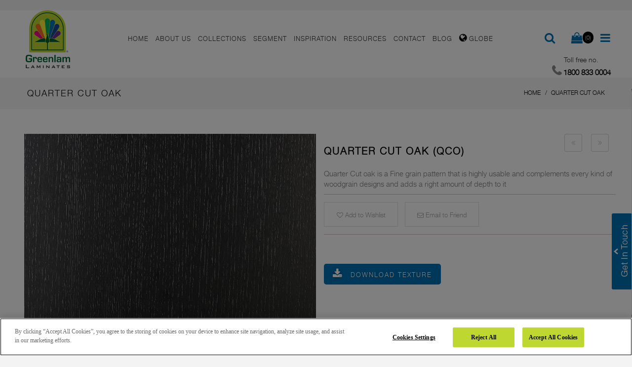

--- FILE ---
content_type: text/html; charset=UTF-8
request_url: https://www.greenlam.co.in/quarter-cut-oak
body_size: 23045
content:
<!DOCTYPE html>
<html dir="ltr" class="ltr" lang="en">
<head>
<!-- Always force latest IE rendering engine (even in intranet) & Chrome Frame -->
<meta http-equiv="X-UA-Compatible" content="IE=edge,chrome=1" />
<!-- Mobile viewport optimized: h5bp.com/viewport -->
<meta name="viewport" content="width=device-width" />
<meta http-equiv="Content-Type" content="text/html; charset=utf-8" />


<!-- Facebook Pixel Code ALLL SITE -->
<script>
  !function(f,b,e,v,n,t,s)
  {if(f.fbq)return;n=f.fbq=function(){n.callMethod?
  n.callMethod.apply(n,arguments):n.queue.push(arguments)};
  if(!f._fbq)f._fbq=n;n.push=n;n.loaded=!0;n.version='2.0';
  n.queue=[];t=b.createElement(e);t.async=!0;
  t.src=v;s=b.getElementsByTagName(e)[0];
  s.parentNode.insertBefore(t,s)}(window, document,'script',
  'https://connect.facebook.net/en_US/fbevents.js');
  fbq('init', '488809744129032');
  fbq('track', 'PageView');
</script>
<noscript>
  <img height="1" width="1" style="display:none" 
       src="https://www.facebook.com/tr?id=488809744129032&ev=PageView&noscript=1"/>
</noscript>
<!-- End Facebook Pixel Code -->







<script type="text/javascript">

var reff=var curll=https://www.greenlam.co.in/quarter-cut-oak
</script>






<!-- Conversion Pixel - NC-Product Page- S - IMG - DO NOT MODIFY -->
<script src="https://secure.adnxs.com/px?id=1717540&seg=34748015&redir=[REDIRECT_URL]&t=1" type="text/javascript"></script>
<!-- End of Conversion Pixel -->


<script type="text/javascript">
    var axel = Math.random() + "";
    var a = axel * 10000000000000;
    document.write('<img src="https://ad.doubleclick.net/ddm/activity/src=13627783;type=stand0;cat=nc-pr0;u1=https://www.greenlam.co.in/quarter-cut-oak;u2=;u3=;u4=;u5=Quarter Cut Oak;u6=30723;dc_lat=;dc_rdid=;tag_for_child_directed_treatment=;tfua=;npa=;gdpr=${GDPR};gdpr_consent=${GDPR_CONSENT_755};ord=' + a + '?" width="1" height="1" alt=""/>');
    </script>
    













    <title>Buy Quarter Cut Oak Laminates with  finish  in India - Greenlam Laminates</title>    
    <meta name="description" content="Quarter Cut Oak Laminate sheets with  finish - Install Quarter Cut Oak Laminates at your home and office for a modern look & decorate your space. To know more visit the website." />
    
    




<meta name="keywords" content="greenlam laminates, best laminates, laminates india, laminate sheets, greenlam laminates india, top laminates companies in india, laminate companies in india, laminates company in india" />
<meta name="robots" content="INDEX,FOLLOW" />
<link rel="icon" href="https://www.greenlam.co.in/media/favicon/default/favicon_1.png" type="image/x-icon" />
<link rel="shortcut icon" href="https://www.greenlam.co.in/media/favicon/default/favicon_1.png" type="image/x-icon" />
<base href="https://www.greenlam.co.in/" />

<style>
    
    .fa-twitter::before {
  content: url(https://greenlam.co.in/media/logo/xicon.png) !important;
}
    
</style>

<!--[if lt IE 7]>
<script type="text/javascript">
//<![CDATA[
    var BLANK_URL = 'https://www.greenlam.co.in/js/blank.html';
    var BLANK_IMG = 'https://www.greenlam.co.in/js/spacer.gif';
//]]>
</script>
<![endif]-->
<script type="text/javascript">
	var ajaxCart = true;
	var ajax_loading_image_url = 'https://www.greenlam.co.in/media/ves_tempcp/ajax.gif';
</script>
<style type="text/css">
	.ajax-loading-wrapper {
	    position: fixed;
	    width: 100%;
	    height: 100%;
	    top: 0;
	    left: 0;
	    z-index: 9999;
	    overflow: hidden;
	    background:#FFF; 
	    opacity: 0.7; 
	    filter: alpha(opacity = 70);
	    display: none;
	}
	.ajax-loading-wrapper img{
	    margin: 45% auto;
	    display: block;
	}
	

	
	
</style>
<script type="text/javascript">
	var minicart_url = "https://www.greenlam.co.in/vestempcp/minicart/index/";
</script>
<link rel="stylesheet" type="text/css" href="https://www.greenlam.co.in/js/ves_base/fancybox/jquery.fancybox.css?v=2.1.5" />
<link rel="stylesheet" type="text/css" href="https://www.greenlam.co.in/js/calendar/calendar-win2k-1.css" />
<link rel="stylesheet" type="text/css" href="https://www.greenlam.co.in/js/venustheme/ves_tempcp/jquery/ui/themes/ui-lightness/jquery-ui-1.8.16.custom.css" media="all" />
<link rel="stylesheet" type="text/css" href="https://www.greenlam.co.in/js/venustheme/ves_tempcp/jquery/colorbox/colorbox.css" media="all" />
<link rel="stylesheet" type="text/css" href="https://www.greenlam.co.in/skin/frontend/ves_blue/default/css/bootstrap.css" media="all" />
<link rel="stylesheet" type="text/css" href="https://www.greenlam.co.in/skin/frontend/ves_blue/default/css/styles.css" media="all" />
<link rel="stylesheet" type="text/css" href="https://www.greenlam.co.in/skin/frontend/ves_blue/default/css/font-awesome.css" media="all" />
<link rel="stylesheet" type="text/css" href="https://www.greenlam.co.in/skin/frontend/ves_blue/default/css/style.css" media="all" />
<link rel="stylesheet" type="text/css" href="https://www.greenlam.co.in/skin/frontend/base/default/css/widgets.css" media="all" />
<link rel="stylesheet" type="text/css" href="https://www.greenlam.co.in/skin/frontend/ves_blue/default/css/colorswatches.css" media="all" />
<link rel="stylesheet" type="text/css" href="https://www.greenlam.co.in/skin/frontend/base/default/css/cookienotice/cookienotice.css" media="all" />
<link rel="stylesheet" type="text/css" href="https://www.greenlam.co.in/skin/frontend/base/default/css/vertnav.css" media="all" />
<link rel="stylesheet" type="text/css" href="https://www.greenlam.co.in/skin/frontend/base/default/ves_base/animate.css" media="all" />
<link rel="stylesheet" type="text/css" href="https://www.greenlam.co.in/skin/frontend/base/default/ves_base/colorbox/colorbox.css" media="all" />
<link rel="stylesheet" type="text/css" href="https://www.greenlam.co.in/skin/frontend/ves_blue/default/ves_base/style.css" media="all" />
<link rel="stylesheet" type="text/css" href="https://www.greenlam.co.in/skin/frontend/ves_blue/default/ves_blog/style.css" media="all" />
<link rel="stylesheet" type="text/css" href="https://www.greenlam.co.in/skin/frontend/base/default/ves_brand/style.css" media="all" />
<link rel="stylesheet" type="text/css" href="https://www.greenlam.co.in/skin/frontend/ves_blue/default/ves_instagram/style.css" media="all" />
<link rel="stylesheet" type="text/css" href="https://www.greenlam.co.in/skin/frontend/base/default/ves_layerslider/css/animate.min.css" media="all" />
<link rel="stylesheet" type="text/css" href="https://www.greenlam.co.in/skin/frontend/base/default/ves_layerslider/css/style.css" media="all" />
<link rel="stylesheet" type="text/css" href="https://www.greenlam.co.in/skin/frontend/base/default/ves_layerslider/css/typo.css" media="all" />
<link rel="stylesheet" type="text/css" href="https://www.greenlam.co.in/skin/frontend/base/default/ves_megamenu/style.css" media="all" />
<link rel="stylesheet" type="text/css" href="https://www.greenlam.co.in/skin/frontend/base/default/venustheme/ves_tempcp/style.css" media="all" />
<link rel="stylesheet" type="text/css" href="https://www.greenlam.co.in/skin/frontend/base/default/venustheme/ves_tempcp/owlcarousel/owl.carousel.css" media="all" />
<link rel="stylesheet" type="text/css" href="https://www.greenlam.co.in/skin/frontend/base/default/venustheme/ves_tempcp/lib/perfect-scrollbar/css/perfect-scrollbar.min.css" media="all" />
<link rel="stylesheet" type="text/css" href="https://www.greenlam.co.in/skin/frontend/base/default/ves_testimonial/style.css" media="all" />
<link rel="stylesheet" type="text/css" href="https://www.greenlam.co.in/skin/frontend/ves_blue/default/ves_treemenu/default/style.css" media="all" />
<link rel="stylesheet" type="text/css" href="https://www.greenlam.co.in/skin/frontend/base/default/ves_widgets/bannercountdown/style.css" media="all" />
<link rel="stylesheet" type="text/css" href="https://www.greenlam.co.in/skin/frontend/base/default/ves_widgets/swiper/swiper.min.css" media="all" />
<link rel="stylesheet" type="text/css" href="https://www.greenlam.co.in/skin/frontend/base/default/ves_widgets/swiper/styles.css" media="all" />
<link rel="stylesheet" type="text/css" href="https://www.greenlam.co.in/skin/frontend/base/default/ves_base/elastislide.css" media="all" />
<link rel="stylesheet" type="text/css" href="https://www.greenlam.co.in/skin/frontend/base/default/ves_base/gallery.css" media="all" />
<link rel="stylesheet" type="text/css" href="https://www.greenlam.co.in/skin/frontend/ves_blue/default/css/font-awesome.min.css" media="all" />
<link rel="stylesheet" type="text/css" href="https://www.greenlam.co.in/skin/frontend/ves_blue/default/css/font.css" media="all" />
<link rel="stylesheet" type="text/css" href="https://www.greenlam.co.in/skin/frontend/ves_blue/default/css/print.css" media="print" />
<script type="text/javascript" src="https://www.greenlam.co.in/js/prototype/prototype.js" data-cfasync="false"></script>
<script type="text/javascript" src="https://www.greenlam.co.in/js/venustheme/ves_tempcp/jquery/jquery.min.js" data-cfasync="false"></script>
<script type="text/javascript" src="https://www.greenlam.co.in/js/venustheme/ves_tempcp/jquery/conflict.js" data-cfasync="false"></script>
<script type="text/javascript" src="https://www.greenlam.co.in/js/venustheme/ves_tempcp/jquery/ui/jquery-ui-1.8.16.custom.min.js" data-cfasync="false"></script>
<script type="text/javascript" src="https://www.greenlam.co.in/js/venustheme/ves_tempcp/jquery/ui/external/jquery.ck.js" data-cfasync="false"></script>
<script type="text/javascript" src="https://www.greenlam.co.in/js/venustheme/ves_tempcp/jquery/bootstrap/bootstrap.min.js" data-cfasync="false"></script>
<script type="text/javascript" src="https://www.greenlam.co.in/js/lib/ccard.js" data-cfasync="false"></script>
<script type="text/javascript" src="https://www.greenlam.co.in/js/prototype/validation.js" data-cfasync="false"></script>
<script type="text/javascript" src="https://www.greenlam.co.in/js/scriptaculous/builder.js" data-cfasync="false"></script>
<script type="text/javascript" src="https://www.greenlam.co.in/js/scriptaculous/effects.js" data-cfasync="false"></script>
<script type="text/javascript" src="https://www.greenlam.co.in/js/scriptaculous/dragdrop.js" data-cfasync="false"></script>
<script type="text/javascript" src="https://www.greenlam.co.in/js/scriptaculous/controls.js" data-cfasync="false"></script>
<script type="text/javascript" src="https://www.greenlam.co.in/js/scriptaculous/slider.js" data-cfasync="false"></script>
<script type="text/javascript" src="https://www.greenlam.co.in/js/varien/js.js" data-cfasync="false"></script>
<script type="text/javascript" src="https://www.greenlam.co.in/js/varien/form.js" data-cfasync="false"></script>
<script type="text/javascript" src="https://www.greenlam.co.in/js/varien/menu.js" data-cfasync="false"></script>
<script type="text/javascript" src="https://www.greenlam.co.in/js/mage/translate.js" data-cfasync="false"></script>
<script type="text/javascript" src="https://www.greenlam.co.in/js/mage/cookies.js" data-cfasync="false"></script>
<script type="text/javascript" src="https://www.greenlam.co.in/js/ves_base/webform_self.js" data-cfasync="false"></script>
<script type="text/javascript" src="https://www.greenlam.co.in/js/ves_base/jquery/jquery.transition.js" data-cfasync="false"></script>
<script type="text/javascript" src="https://www.greenlam.co.in/js/ves_base/fancybox/jquery.mousewheel-3.0.6.pack.js" data-cfasync="false"></script>
<script type="text/javascript" src="https://www.greenlam.co.in/js/ves_base/fancybox/jquery.fancybox.pack.js?v=2.1.5" data-cfasync="false"></script>
<script type="text/javascript" src="https://www.greenlam.co.in/js/ves_base/jquery/holder.min.js" data-cfasync="false"></script>
<script type="text/javascript" src="https://www.greenlam.co.in/js/ves_base/animate/animate.min.js" data-cfasync="false"></script>
<script type="text/javascript" src="https://www.greenlam.co.in/js/ves_base/jquery/jquery.parallax-1.1.3.js" data-cfasync="false"></script>
<script type="text/javascript" src="https://www.greenlam.co.in/js/ves_blog/script.js" data-cfasync="false"></script>
<script type="text/javascript" src="https://www.greenlam.co.in/js/ves_blog/menu.js" data-cfasync="false"></script>
<script type="text/javascript" src="https://www.greenlam.co.in/js/ves_layerslider/venusslider/raphael-min.js" data-cfasync="false"></script>
<script type="text/javascript" src="https://www.greenlam.co.in/js/ves_layerslider/venusslider/venusslider.pack.js" data-cfasync="false"></script>
<script type="text/javascript" src="https://www.greenlam.co.in/js/venustheme/ves_tempcp/jquery/owl.carousel.min.js" data-cfasync="false"></script>
<script type="text/javascript" src="https://www.greenlam.co.in/js/ves_treemenu/script.js" data-cfasync="false"></script>
<script type="text/javascript" src="https://www.greenlam.co.in/js/ves_widgets/countdown.js" data-cfasync="false"></script>
<script type="text/javascript" src="https://www.greenlam.co.in/js/ves_widgets/jquery.cookie.js" data-cfasync="false"></script>
<script type="text/javascript" src="https://www.greenlam.co.in/js/ves_widgets/swiper/swiper.min.js" data-cfasync="false"></script>
<script type="text/javascript" src="https://www.greenlam.co.in/js/varien/product.js" data-cfasync="false"></script>
<script type="text/javascript" src="https://www.greenlam.co.in/js/varien/product_options.js" data-cfasync="false"></script>
<script type="text/javascript" src="https://www.greenlam.co.in/js/varien/configurable.js" data-cfasync="false"></script>
<script type="text/javascript" src="https://www.greenlam.co.in/js/calendar/calendar.js" data-cfasync="false"></script>
<script type="text/javascript" src="https://www.greenlam.co.in/js/calendar/calendar-setup.js" data-cfasync="false"></script>
<script type="text/javascript" src="https://www.greenlam.co.in/js/ves_base/jquery/jquery.tmpl.min.js" data-cfasync="false"></script>
<script type="text/javascript" src="https://www.greenlam.co.in/js/ves_base/jquery/jquery.jcarousellite-1.1.min.js" data-cfasync="false"></script>
<script type="text/javascript" src="https://www.greenlam.co.in/js/ves_base/jquery/jquery.elastislide.js" data-cfasync="false"></script>
<script type="text/javascript" src="https://www.greenlam.co.in/js/venustheme/ves_tempcp/jquery/colorbox/jquery.colorbox-min.js" data-cfasync="false"></script>
<script type="text/javascript" src="https://www.greenlam.co.in/js/venustheme/ves_tempcp/jquery/jquery.lazyload.js" data-cfasync="false"></script>
<script type="text/javascript" src="https://www.greenlam.co.in/js/venustheme/ves_tempcp/jquery/tabs.js" data-cfasync="false"></script>
<script type="text/javascript" src="https://www.greenlam.co.in/skin/frontend/ves_blue/default/js/lib/modernizr.custom.min.js" data-cfasync="false"></script>
<script type="text/javascript" src="https://www.greenlam.co.in/skin/frontend/ves_blue/default/js/lib/selectivizr.js" data-cfasync="false"></script>
<script type="text/javascript" src="https://www.greenlam.co.in/skin/frontend/ves_blue/default/js/lib/matchMedia.js" data-cfasync="false"></script>
<script type="text/javascript" src="https://www.greenlam.co.in/skin/frontend/ves_blue/default/js/lib/matchMedia.addListener.js" data-cfasync="false"></script>
<script type="text/javascript" src="https://www.greenlam.co.in/skin/frontend/ves_blue/default/js/lib/enquire.js" data-cfasync="false"></script>
<script type="text/javascript" src="https://www.greenlam.co.in/skin/frontend/ves_blue/default/js/app.js" data-cfasync="false"></script>
<script type="text/javascript" src="https://www.greenlam.co.in/skin/frontend/ves_blue/default/js/lib/imagesloaded.js" data-cfasync="false"></script>
<script type="text/javascript" src="https://www.greenlam.co.in/skin/frontend/base/default/ves_base/colorbox/jquery.colorbox-min.js" data-cfasync="false"></script>
<script type="text/javascript" src="https://www.greenlam.co.in/skin/frontend/base/default/ves_base/js/common.js" data-cfasync="false"></script>
<script type="text/javascript" src="https://www.greenlam.co.in/skin/frontend/base/default/venustheme/ves_tempcp/lib/perfect-scrollbar/js/min/perfect-scrollbar.min.js" data-cfasync="false"></script>
<script type="text/javascript" src="https://www.greenlam.co.in/skin/frontend/base/default/ves_widgets/js/common.js" data-cfasync="false"></script>
<script type="text/javascript" src="https://www.greenlam.co.in/skin/frontend/base/default/ves_base/js/libs/gallery.js" data-cfasync="false"></script>
<script type="text/javascript" src="https://www.greenlam.co.in/skin/frontend/base/default/venustheme/ves_tempcp/common.js" data-cfasync="false"></script>
<script type="text/javascript" src="https://www.greenlam.co.in/skin/frontend/ves_blue/default/javascript/common.js" data-cfasync="false"></script>
<link href="https://www.greenlam.co.in/rss/catalog/new/store_id/13/" title="New Products" rel="alternate" type="application/rss+xml" />
<link rel="stylesheet" href="//maxcdn.bootstrapcdn.com/font-awesome/4.6.3/css/font-awesome.min.css" />
<link rel="canonical" href="https://www.greenlam.co.in/quarter-cut-oak" />
<!--[if lte IE 7]>
<script type="text/javascript" src="https://www.greenlam.co.in/js/lib/ds-sleight.js" data-cfasync="false"></script>
<script type="text/javascript" src="https://www.greenlam.co.in/skin/frontend/base/default/js/ie6.js" data-cfasync="false"></script>
<![endif]-->
<!--[if lte IE 8]>
<link rel="stylesheet" type="text/css" href="https://www.greenlam.co.in/skin/frontend/ves_blue/default/css/styles-ie.css" media="all" />
<![endif]-->

<script type="text/javascript">
//<![CDATA[
Mage.Cookies.path     = '/';
Mage.Cookies.domain   = '.greenlam.co.in';
//]]>
</script>

<script type="text/javascript">
//<![CDATA[
optionalZipCountries = ["HK","IE","MO","PA"];
//]]>
</script>


<script type="text/javascript">//<![CDATA[
        var Translator = new Translate([]);
        //]]></script>
<!-- Google Tag Manager -->
<script>(function(w,d,s,l,i){w[l]=w[l]||[];w[l].push({'gtm.start':
new Date().getTime(),event:'gtm.js'});var f=d.getElementsByTagName(s)[0],
j=d.createElement(s),dl=l!='dataLayer'?'&l='+l:'';j.async=true;j.src=
'https://www.googletagmanager.com/gtm.js?id='+i+dl;f.parentNode.insertBefore(j,f);
})(window,document,'script','dataLayer','GTM-PH8V3LLJ');</script>
<!-- End Google Tag Manager -->

	
	<link rel="stylesheet" type="text/css" href="https://www.greenlam.co.in/skin/frontend/ves_blue/default/css/fonts/fonts/fonts.css"/>
<link rel="stylesheet" type="text/css" href="https://www.greenlam.co.in/skin/frontend/ves_blue/default/css/fonts/fonts/fonts.css"/>
<link rel="stylesheet" type="text/css" href="https://www.greenlam.co.in/skin/frontend/ves_blue/default/css/fonts/fonts/fonts.css"/>
<link rel="stylesheet" type="text/css" href="https://www.greenlam.co.in/skin/frontend/ves_blue/default/css/fonts/fonts/fonts.css"/>
<style type="text/css">
	body {font-family:helvetica_light}

h1, #content h1 {font-family:helvetica_light}

h2,h3,h4,h5, .box-heading, .box-heading span {font-family:helvetica_light}
</style>


<!--[if lt IE 9]>
<script src="https://www.greenlam.co.in/js/venustheme/ves_tempcp/html5.js"></script>
<script src="https://www.greenlam.co.in/js/venustheme/ves_tempcp/respond.min.js"></script>
<![endif]-->

 
<link rel="alternate" href="https://www.greenlam.co.in/quarter-cut-oak" hreflang="en-in" />
<link rel="alternate" href="https://www.greenlam.me/quarter-cut-oak" hreflang="en-ae" />

<link rel="alternate" href="https://www.greenlam.sg/quarter-cut-oak" hreflang="en-sg" />
<link rel="alternate" href="https://www.greenlameurope.com/quarter-cut-oak" hreflang="en-gb" />
<link rel="alternate" href="https://www.greenlam.de/quarter-cut-oak" hreflang="de-de" />
<link rel="alternate" href="https://www.greenlam.fr/quarter-cut-oak" hreflang="fr-fr" />
<link rel="alternate" href="https://www.greenlam.it/quarter-cut-oak" hreflang="it-it" />
<link rel="alternate" href="https://www.greenlam.com.cn/quarter-cut-oak" hreflang="zh-cn" />
<link rel="alternate" href="https://www.greenlam.uk/quarter-cut-oak" hreflang="en-uk" />
<link rel="alternate" href="https://www.greenlam.id/quarter-cut-oak" hreflang="id-id" />
<link rel="alternate" href="https://www.greenlamthailand.com/quarter-cut-oak" hreflang="th-th" />

<link rel="alternate" href="https://www.greenlamsa.com/quarter-cut-oak" hreflang="en-za" />
<link rel="alternate" href="https://www.greenlamusa.com/quarter-cut-oak" hreflang="en-us" />
<link rel="alternate" href="https://www.greenlamusa.com/usa_spanish/quarter-cut-oak" hreflang="es-us" />
<link rel="alternate" href="https://www.greenlam.pe/peru/quarter-cut-oak" hreflang="en-pe" />
<link rel="alternate" href="https://www.greenlam.pe/quarter-cut-oak" hreflang="es-pe" />
<link rel="alternate" href="https://www.greenlam.co/colombia/quarter-cut-oak" hreflang="en-co" />
<link rel="alternate" href="https://www.greenlam.co/quarter-cut-oak" hreflang="es-co" />
<link rel="alternate" href="https://www.greenlam.mx/mexico/quarter-cut-oak" hreflang="en-mx" />
<link rel="alternate" href="https://www.greenlam.mx/quarter-cut-oak" hreflang="es-mx" />
<link rel="alternate" href="https://www.greenlampoland.com/quarter-cut-oak" hreflang="pl" />





<style>
    
    
/***************** popup css ****************/

  #thover{
  position:fixed;
  background:#000;
  width:100%;
  height:100%;
  opacity: .6;
  z-index:999999;
    top: 0px;
}

 
#tpopup{
  position:absolute;
  left:50%;
  top:50%;
  box-shadow:0 0 10px 0 #000;
  z-index:999999;
  transform: translate(-50%, -50%) !important;
    max-width: 90%;
width: auto;
max-height: 90%;
}
#tclose{
  position:absolute;
  background:#fff;
  color:#000;
  right:-15px;
  top:-15px;
  border-radius:50%;
  width:30px;
  height:30px;
  line-height:30px;
  text-align:center;
  font-size:12px;
  font-weight:bold;
  font-family:'Arial Black', Arial, sans-serif;
  cursor:pointer;
  box-shadow:0 0 10px 0 #000;
}
    
/***************** popup css ****************/



 @media (max-width: 520px) { 
    .mview {display:block !important;max-width:100%;}
    .dview {display:none;}
    #tpopup {    width: 89%;}
}


    
</style>



<script>

    jQuery(document).ready(function(){
  
  jQuery("#thover").click(function(){
		jQuery(this).fadeOut();
    jQuery("#tpopup").fadeOut();
	});
  
  
  jQuery("#tclose").click(function(){
		jQuery("#thover").fadeOut();
    jQuery("#tpopup").fadeOut();
	});
  
}); 
jQuery.noConflict();
</script>



<!--SCHEMA MK-->





<!--Brand-->
<script type="application/ld+json">{
    "@context": "http://schema.org",
"@type": "Brand",
"name": "Greenlam Laminates",
"url": "https://www.greenlam.co.in/",
"logo": "https://www.greenlam.co.in/skin/frontend/ves_blue/default/images/greenlam-logo.png"
}
</script>



<!--Organization-->
  <script type="application/ld+json">{
    "@context": "http://schema.org",
    "@type": "Organization",
    "name": "Greenlam Laminates",
"description": "Greenlam Laminates is among the top three laminate producers in the world with a presence in over 100 countries. Committed to delivering superior quality products to its patrons, the company boasts a production capacity of 14.02 million sheets per year. Driven by core guiding philosophies of “Innovative technology” and “creative solution”, Greenlam has a team of more than 3750 employees and a network of more than 14000 dealers and distributors who help us uphold our commitment to excellence and customer satisfaction.",
    "logo": "https://www.greenlam.co.in/skin/frontend/ves_blue/default/images/greenlam-logo.png",
    "url": "https://www.greenlam.co.in/",
    "sameAs": ["https://x.com/Greenlam01","https://www.linkedin.com/company/greenlam-industries-ltd","https://www.facebook.com/GreenlamLaminate","https://www.youtube.com/c/GreenlamIndustries","https://www.instagram.com/greenlam_laminates/"],
    "contactPoint": {
        "@type": "ContactPoint",
        "telephone": "1800 833 0004",
        "contactType": "Customer Care",
        "contactOption": "TollFree",
        "areaServed": "India",
        "availableLanguage": "English"
    },
    "address": {
        "@type": "PostalAddress",
        "streetAddress": "Indira Gandhi International Airport, Worldmark 1, 203, 2nd Floor, West Wing, Aerocity",
        "addressLocality": "New Delhi",
        "addressRegion": "Delhi",
        "postalCode": "110037",
        "addressCountry": "India"
  }
}</script>






<!-- OneTrust Cookies Consent Notice start for greenlam.co.in -->

<script src="https://cdn.cookielaw.org/scripttemplates/otSDKStub.js"  type="text/javascript" charset="UTF-8" data-domain-script="fbdcd192-c0e6-432e-9362-7db8a5394d81-test" ></script>

<script type="text/javascript">

function OptanonWrapper() { }

</script>
<!-- OneTrust Cookies Consent Notice start for greenlam.co.in -->
<!--<script type="text/javascript" src="https://cdn.cookielaw.org/consent/fbdcd192-c0e6-432e-9362-7db8a5394d81/OtAutoBlock.js" ></script>-->
<!--<script src="https://cdn.cookielaw.org/scripttemplates/otSDKStub.js"  type="text/javascript" charset="UTF-8" data-domain-script="fbdcd192-c0e6-432e-9362-7db8a5394d81" ></script>-->
<!--<script type="text/javascript">-->
<!--function OptanonWrapper() { }-->
<!--</script>-->



<style>
    .tp-rightarrow.default {   width: 60px !important; }
    
</style>

<!-- product-->

<script>
jQuery(function(){
    jQuery('#products-grid img').each(function() {
        jQuery(this).attr('src',jQuery(this).data('original'));
});
});
</script>
<script>
jQuery(function(){
    jQuery('#products-grid img').each(function() {
        jQuery(this).attr('src',jQuery(this).data('original'));
});
});
</script>



<script>
      
     
           
           jQuery(document).ready(function(){
                console.log("hello")
            // Select all elements with the class "menu-title"
            jQuery('.menu-title').each(function(){
                var html = jQuery(this).html();
                html = html.replace(/française/g, "Français");
                html = html.replace(/Nepal - English/g, "Nepal - English"); // This will not change anything as the text is the same
                html = html.replace(/Polish/g, "Polski");
                html = html.replace(/Malaysia/g, "Malaysia - English");
                jQuery(this).html(html);
            });
        });
        
        
    </script>
    
    
    
        
    <meta property="og:title" content="Greenlam Laminates - Best Decorative Laminate Sheets from India's Top Laminate Manufacturer & Supplier Company">
<meta property="og:url" content="https://www.greenlam.co.in/quarter-cut-oak">
<meta property="og:type" content="Website">
<meta property="og:description" content="Greenlam Laminates - Asia’s largest wood laminate sheets supplier company offering royal touch, decorative and waterproof wooden laminates in varied designs, pattern, finish and texture. Select from the widest range of colors including black, white and many more to best suit your needs.">
<meta property="og:image" content="https://www.greenlam.co.in/skin/frontend/ves_blue/default/images/greenlam-logo.png ">

<meta name="twitter:card" content="summary_large_image">
<meta name="twitter:site" content="@Greenlam01">
<meta name="twitter:url" content="https://www.greenlam.co.in/quarter-cut-oak">
<meta name="twitter:title" content="Greenlam Laminates - Best Decorative Laminate Sheets from India’s Top Laminate Manufacturer & Supplier Company">
<meta name="twitter:description" content="Greenlam Laminates - Asia’s largest wood laminate sheets supplier company offering royal touch, decorative and waterproof wooden laminates in varied designs, pattern, finish and texture. Select from the widest range of colors including black, white and many more to best suit your needs.">
<meta name="twitter:image" content="https://www.greenlam.co.in/skin/frontend/ves_blue/default/images/greenlam-logo.png ">



</head>



<body id="offcanvas-container" class="  catalog-product-view catalog-product-view product-quarter-cut-oak offcanvas-container layout-fullwidth fs  ">

<noscript><iframe src="https://www.googletagmanager.com/ns.html?id=GTM-PH8V3LLJ"
height="0" width="0" style="display:none;visibility:hidden"></iframe></noscript>
<!-- End Google Tag Manager (noscript) -->

<section id="ves-wrapper"> 
    <section id="page" class="offcanvas-pusher" role="main">
        <section id="header" class="header">
        

<!---->


<!--MK-->


<!--MK-->



<div id="header-main" class="header2 mahe">
    <div class="container">
    	<div class="row">
			<div class="col-sm-4 col-xs-3 hidden-lg hidden-md"></div>
	    	<div   class="col-lg-2 col-md-2 col-sm-4 col-xs-4 hidden-lg hidden-md wraplogo">
	            	            <a  href="https://www.greenlam.co.in/" title="Greenlam Laminates" class="logo"><strong class="logo-title">Greenlam Laminates</strong><img  src="https://www.greenlam.co.in/skin/frontend/ves_blue/default/images/greenlam-industries-email-logo.png" alt="Greenlam Laminates" /></a>
	                  
	        </div>
	    	<div   class="col-lg-2 col-md-2 col-sm-4 col-xs-4 hidden-sm hidden-xs wraplogo">
	            	            <a  href="https://www.greenlam.co.in/" title="Greenlam Laminates" class="logo"><strong class="logo-title">Greenlam Laminates</strong><img  src="https://www.greenlam.co.in/skin/frontend/ves_blue/default/images/greenlam-logo.png" alt="Greenlam Laminates" /></a>
	                  
	        </div>
			<div class="col-lg-8 col-md-8 col-sm-4 col-xs-3 wrap-megamenu">
	        					<div id="ves-mainnav">				    
				        <div class="ves-megamenu   offcanvas-actived">
	<div class="navbar navbar-inverse">
		<div id="mainmenutop" class="megamenu offset-canvas-menu-play" role="navigation"  data-offcanvas="true">
			<div class="navbar">
				<a href="javascript:;" data-target=".navbar-collapse" data-toggle="collapse" class="navbar-toggle hide">
			        <span class="icon-bar"></span>
			        <span class="icon-bar"></span>
			        <span class="icon-bar"></span>
			     </a>
				<div class="collapse navbar-collapse navbar-ex1-collapse">
										<div class="close-mobile-nav close-block hidden-lg hidden-md">
						<div class="menu-navigation"><i class="button-close-menu fa fa-times"></i></div>
<div class="sidebar-logo-search clr">
<!-- Show Custom Search Form -->
<form id="search_offsidebar_mini_form" action="https://www.greenlam.co.in/catalogsearch/result/" method="get">
    <div class="input-box">
        <input id="offsidebar_search" type="search" name="q" value="" class="input-text required-entry" maxlength="128" placeholder="Search entire store here..." />
        <button type="submit" title="Search" class="button search-button"><span><span>Search</span></span></button>
    </div>

    <div id="offslidebar_search_autocomplete" class="search-autocomplete"></div>
    <script type="text/javascript">
    //<![CDATA[
        var searchForm = new Varien.searchForm('search_offsidebar_mini_form', 'offsidebar_search', '');
        searchForm.initAutocomplete('https://www.greenlam.co.in/catalogsearch/ajax/suggest/', 'offslidebar_search_autocomplete');
    //]]>
    </script>
</form>
</div>

					</div>
										
					<ul class="nav navbar-nav megamenu"><li class=" " >
					<a href="https://www.greenlam.co.in/"  title="Home"><span class="menu-title">Home</span></a></li><li class="parent dropdown inspiration-m " ><span class="open-child hidden-md hidden-lg">(open)</span><a class="dropdown-toggle" data-toggle="dropdown" data-clickable="1" title="About Us" href="https://www.greenlam.co.in/about-us" ><span class="menu-title">About Us</span><b class="caret hidden-xs hidden-sm"></b></a><div class="dropdown-menu  level1"  style="width:450px" ><div class="dropdown-menu-inner"><div class="row"><div class="col-sm-12 mega-col" data-colwidth="12" data-type="menu"><div class="mega-col-inner"><ul class="megamenu2"><li class="   " ><a href="https://www.greenlam.co.in/sustainability/"  title="Sustainability"><span class="menu-title">Sustainability</span></a></li></ul></div></div></div></div></div></li><li class="parent dropdown pmenuu " ><span class="open-child hidden-md hidden-lg">(open)</span><a class="dropdown-toggle" data-toggle="dropdown" data-clickable="1" title="Collections" href="https://www.greenlam.co.in/architect-products/" ><span class="menu-title">Collections</span><b class="caret hidden-xs hidden-sm"></b></a><div class="dropdown-menu  level1"  ><div class="dropdown-menu-inner"><div class="row"><div class="col-sm-12 mega-col" data-colwidth="12" data-type="menu"><div class="mega-col-inner"><ul class="megamenu2"><li class="parent dropdown-submenu mega-group mheading1 " ><a id="submega2" class="dropdown-toggle" data-toggle="dropdown" data-clickable="1" title="LAMINATES & MFC" href="#" ><span class="menu-title">LAMINATES & MFC</span><b class="caret hidden-xs hidden-sm"></b></a><div class="dropdown-mega  level2"  ><div class="dropdown-menu-inner"><div class="row"><div class="col-sm-12 mega-col" data-colwidth="12" data-type="menu"><div class="mega-col-inner"><ul class="megamenu3"><li class="parent dropdown-submenu  coll-0 coll-01 " ><span class="open-child hidden-md hidden-lg">(open)</span><a id="submega3" class="dropdown-toggle" data-toggle="dropdown" data-clickable="1" title="Laminates" href="#" ><span class="menu-title">Laminates</span><b class="caret hidden-xs hidden-sm"></b></a><div class="dropdown-menu "><div class="menu-content"><div class="row">
<div class="col-md-4">
<ul class="mcontlnk">
<li id="lnk1"><a href="https://www.greenlam.co.in/architects-designers/laminates/hpl/">All Designs</a></li>
<li id="lnk2"><a href="https://www.greenlam.co.in/architects-designers/laminates/new-arrivals">New Arrivals</a></li>
<li id="lnk3"><a href="https://www.greenlam.co.in/architects-designers/laminates/hdgloss/">HD Gloss</a></li>
<li id="lnk4"><a href="https://www.greenlam.co.in/architects-designers/laminates/vrb/">VRB</a></li>
<li id="lnk5"><a href="https://www.greenlam.co.in/architects-designers/laminates/digital-custom/">Digital/Custom</a></li>
<li id="lnk6"><a href="https://www.greenlam.co.in/architects-designers/laminates/door/">Door Special</a></li>
</ul>
</div>
<div class="col-md-8" id="imggg"><img class="img-responsive" id="lnk0" src="https://www.greenlam.com/media/wysiwyg/menu-images/collection/HPL-LAMINATES.jpg" /> <img class="img-responsive" id="lnk11" src="https://www.greenlam.com/media/wysiwyg/menu-images/collection/HPL-LAMINATES.jpg" /> <img class="img-responsive" id="lnk21" src="https://www.greenlam.com/media/wysiwyg/menu-images/collection/HPL-LAMINATES.jpg" /> <img class="img-responsive" id="lnk31" src="https://www.greenlam.com/media/wysiwyg/menu-images/collection/HD-Gloss-Laminates.jpg" /> <img class="img-responsive" id="lnk41" src="https://www.greenlam.com/media/wysiwyg/menu-images/collection/VRB-Laminates.jpg" /> <img class="img-responsive" id="lnk51" src="https://www.greenlam.com/media/wysiwyg/menu-images/collection/Reflection-Laminates.jpg" /> <img class="img-responsive" id="lnk61" src="https://www.greenlam.com/media/wysiwyg/menu-images/collection/Door-Laminates.jpg" /></div>
</div></div></div></li><li class="parent dropdown-submenu  coll-0 " ><span class="open-child hidden-md hidden-lg">(open)</span><a id="submega3" class="dropdown-toggle" data-toggle="dropdown" data-clickable="1" title="Specialty Laminates" href="#" ><span class="menu-title">Specialty Laminates</span><b class="caret hidden-xs hidden-sm"></b></a><div class="dropdown-menu "><div class="menu-content"><div class="row">
<div class="col-md-4">
<ul class="mcontlnk">
<li id="lnk11"><a href="https://www.greenlam.co.in/architects-designers/laminates/chalk-grade/">Chalk Grade</a></li>
<li id="lnk12"><a href="https://www.greenlam.co.in/architects-designers/laminates/marker-grade/">Marker Grade</a></li>
<li id="lnk13"><a href="https://www.greenlam.co.in/architects-designers/laminates/fire-retardant/">Fire Retardant</a></li>
<li id="lnk14"><a href="https://www.greenlam.co.in/architects-designers/laminates/antistatic-laminates/">ESD Laminates</a></li>
<li id="lnk15"><a href="https://www.greenlam.co.in/architects-designers/compact-laminates/lab-guardian/">LabGuardian</a></li>
<li id="lnk16"><a href="https://www.greenlam.co.in/architects-designers/laminates/unicore-architect-in/">Unicore</a></li>
<li id="lnk17"><a href="https://www.greenlam.co.in/architects-designers/laminates/four-x-ten/">Four X Ten</a></li>
</ul>
</div>
<div class="col-md-8" id="imggg">
    <img class="img-responsive" id="lnk10" src="https://www.greenlam.com/media/wysiwyg/menu-images/collection/Chalk-Grade-Laminates.jpg" /> 
    <img class="img-responsive" id="lnk111" src="https://www.greenlam.com/media/wysiwyg/menu-images/collection/Chalk-Grade-Laminates.jpg" /> 
    <img class="img-responsive" id="lnk121" src="https://www.greenlam.com/media/wysiwyg/menu-images/collection/Marker-Grade-Laminates.jpg" /> 
    <img class="img-responsive" id="lnk131" src="https://www.greenlam.com/media/wysiwyg/menu-images/collection/Fire-Retardant-Laminates.jpg" /> 
    <img class="img-responsive" id="lnk141" src="https://www.greenlam.com/media/wysiwyg/menu-images/collection/ANTISTATIC-Laminates.jpg" /> 
    <img class="img-responsive" id="lnk151" src="https://www.greenlam.com/media/wysiwyg/menu-images/collection/LAB-GUARDIAN-Compact-Laminates.jpg" /> 
    <img class="img-responsive" id="lnk161" src="https://www.greenlam.com/media/wysiwyg/menu-images/collection/Unicore-Laminate.jpg" />
    <img class="img-responsive" id="lnk171" src="https://www.greenlam.com/media/pdf/DPPS_125421968.jpg" />
</div>
</div></div></div></li><li class="parent dropdown-submenu  coll-111 coll-0 " ><span class="open-child hidden-md hidden-lg">(open)</span><a id="submega3" class="dropdown-toggle" data-toggle="dropdown" data-clickable="1" title="Door Laminates" href="https://www.greenlam.co.in/architects-designers/laminates/door-laminates" ><span class="menu-title">Door Laminates</span><b class="caret hidden-xs hidden-sm"></b></a><div class="dropdown-menu "><div class="menu-content"><div class="row">
<div class="col-md-4">&nbsp;</div>
<div class="col-md-8"><img class="img-responsive" src="https://www.greenlam.co.in/media/import/mk2/4801LaraOak.jpg" /></div>
</div>
</div></div></li><li class="  coll-111 coll-0 " ><a href="https://www.greenlam.co.in/architects-designers/laminates/lexus-collection"  title="Lexus Collection (1.50 mm)"><span class="menu-title">Lexus Collection (1.50 mm)</span></a></li><li class="parent dropdown-submenu  coll-111 coll-0 " ><span class="open-child hidden-md hidden-lg">(open)</span><a id="submega3" class="dropdown-toggle" data-toggle="dropdown" data-clickable="1" title="Anti-Fingerprint (AFX)" href="https://www.greenlam.co.in/afx/" ><span class="menu-title">Anti-Fingerprint (AFX)</span><b class="caret hidden-xs hidden-sm"></b></a><div class="dropdown-menu "><div class="menu-content"><div class="row">
<div class="col-md-4">&nbsp;</div>
<div class="col-md-8"><img class="img-responsive"
 src="https://www.greenlam.com/media/wysiwyg/menu-images/collection/AFX-Laminates.jpg" /></div>
</div></div></div></li><li class="parent dropdown-submenu  coll-111 coll-0 " ><span class="open-child hidden-md hidden-lg">(open)</span><a id="submega3" class="dropdown-toggle" data-toggle="dropdown" data-clickable="1" title="Countertop" href="#" ><span class="menu-title">Countertop</span><b class="caret hidden-xs hidden-sm"></b></a><div class="dropdown-menu "><div class="menu-content"><div class="row">
<div class="col-md-4">
<ul class="mcontlnk">
<li id="lnk21"><a href="https://www.greenlam.co.in/architects-designers/laminates/counter-top/">Countertop</a></li>
<li id="lnk22"><a href="https://www.greenlam.co.in/architects-designers/laminates/infinia-countertop/">Infina</a></li>
</ul>
</div>
<div class="col-md-8" id="imggg"><img class="img-responsive" id="lnk20" src="https://www.greenlam.com/media/wysiwyg/menu-images/collection/Counter-Top-Laminates.jpg" /> <img class="img-responsive" id="lnk211" src="https://www.greenlam.com/media/wysiwyg/menu-images/collection/Counter-Top-Laminates.jpg" /> <img class="img-responsive" id="lnk221" src="https://www.greenlam.com/media/wysiwyg/menu-images/collection/infina-countertop.jpg" /></div>
</div></div></div></li><li class="parent dropdown-submenu  coll-111 coll-0 " ><span class="open-child hidden-md hidden-lg">(open)</span><a id="submega3" class="dropdown-toggle" data-toggle="dropdown" data-clickable="1" title="Veneered Laminates" href="https://www.greenlam.co.in/architects-designers/veneer-laminates/" ><span class="menu-title">Veneered Laminates</span><b class="caret hidden-xs hidden-sm"></b></a><div class="dropdown-menu "><div class="menu-content"><div class="row">
<div class="col-md-4">&nbsp;</div>
<div class="col-md-8"><img class="img-responsive" src="https://www.greenlam.com/media/wysiwyg/menu-images/collection/VENEER-LAMINATES.jpg" /></div>
</div></div></div></li><li class="parent dropdown-submenu  coll-111 coll-0 " ><span class="open-child hidden-md hidden-lg">(open)</span><a id="submega3" class="dropdown-toggle" data-toggle="dropdown" data-clickable="1" title="MFC" href="https://www.greenlammfc.com/"  target="_blank" ><span class="menu-title">MFC</span><b class="caret hidden-xs hidden-sm"></b></a><div class="dropdown-menu "><div class="menu-content"><div class="row">
<div class="col-md-4">&nbsp;</div>
<div class="col-md-8"><img class="img-responsive" src="https://www.greenlam.com/media/wysiwyg/menu-images/collection/mfc.jpg" /></div>
</div></div></div></li><li class="parent dropdown-submenu  coll-111 coll-0 " ><span class="open-child hidden-md hidden-lg">(open)</span><a id="submega3" class="dropdown-toggle" data-toggle="dropdown" data-clickable="1" title="Surface Texture" href="https://www.greenlam.co.in/texture/" ><span class="menu-title">Surface Texture</span><b class="caret hidden-xs hidden-sm"></b></a><div class="dropdown-menu "><div class="menu-content"><div  class="row">
<div class="col-md-4">&nbsp;</div>
<div class="col-md-8"><img class="img-responsive" src="https://www.greenlam.com/media/wysiwyg/menu-images/collection/surface-txt.jpg" /></div>
</div></div></div></li></ul></div></div></div></div></div></li><li class="parent dropdown-submenu mega-group mheading1 " ><a id="submega2" class="dropdown-toggle" data-toggle="dropdown" data-clickable="1" title="COMPACT LAMINATES" href="#" ><span class="menu-title">COMPACT LAMINATES</span><b class="caret hidden-xs hidden-sm"></b></a><div class="dropdown-mega  level2"  ><div class="dropdown-menu-inner"><div class="row"><div class="col-sm-12 mega-col" data-colwidth="12" data-type="menu"><div class="mega-col-inner"><ul class="megamenu3"><li class="parent dropdown-submenu  coll-111 coll-0 " ><span class="open-child hidden-md hidden-lg">(open)</span><a id="submega3" class="dropdown-toggle" data-toggle="dropdown" data-clickable="1" title="Standard Compacts" href="https://www.greenlam.co.in/architects-designers/compact-laminates/compact-laminate/" ><span class="menu-title">Standard Compacts</span><b class="caret hidden-xs hidden-sm"></b></a><div class="dropdown-menu "><div class="menu-content"><div class="row">
<div class="col-md-4">&nbsp;</div>
<div class="col-md-8"><img class="img-responsive" src="https://www.greenlam.com/media/wysiwyg/menu-images/collection/standard-compacts.jpg" /></div>
</div></div></div></li><li class="parent dropdown-submenu  coll-111 coll-0 " ><span class="open-child hidden-md hidden-lg">(open)</span><a id="submega3" class="dropdown-toggle" data-toggle="dropdown" data-clickable="1" title="Specialty Compacts" href="#" ><span class="menu-title">Specialty Compacts</span><b class="caret hidden-xs hidden-sm"></b></a><div class="dropdown-menu "><div class="menu-content"><div class="row">
<div class="col-md-4">
<ul class="mcontlnk">
<li id="lnk31"><a href="https://www.greenlam.co.in/architects-designers/compact-laminates/lab-guardian/">LabGuardian</a></li>
<li id="lnk32"><a href="https://www.greenlam.co.in/architects-designers/compact-laminates/unicore-compact/">Unicore</a></li>
<li id="lnk33"><a href="https://www.greenlam.co.in/architects-designers/compact-laminates/sandwich-compact/">Sandwich</a></li>
<li id="lnk34"><a href="https://www.greenlam.co.in/architects-designers/compact-laminates/reflection-compact/">Digital/Custom Compact</a></li>
<li id="lnk35"><a href="https://www.greenlam.co.in/afx/">Anti-Fingerprint (AFX)</a></li>
</ul>
</div>
<div class="col-md-8" id="imggg"><img class="img-responsive" id="lnk30" src="https://www.greenlam.com/media/wysiwyg/menu-images/collection/LAB-GUARDIAN-Compact-Laminates.jpg" /> <img class="img-responsive" id="lnk311" src="https://www.greenlam.com/media/wysiwyg/menu-images/collection/LAB-GUARDIAN-Compact-Laminates.jpg" /> <img class="img-responsive" id="lnk321" src="https://www.greenlam.com/media/wysiwyg/menu-images/collection/UNICORE-Compact-Laminates.jpg" /> <img class="img-responsive" id="lnk331" src="https://www.greenlam.com/media/wysiwyg/menu-images/collection/SANDWICH-Compact-Laminates.jpg" /> <img class="img-responsive" id="lnk341" src="https://www.greenlam.com/media/wysiwyg/menu-images/collection/Reflection-compact-laminates.jpg" /> <img class="img-responsive" id="lnk351" src="https://www.greenlam.com/media/wysiwyg/menu-images/collection/AFX-Laminates.jpg" /></div>
</div></div></div></li><li class="parent dropdown-submenu  coll-111 coll-0 " ><span class="open-child hidden-md hidden-lg">(open)</span><a id="submega3" class="dropdown-toggle" data-toggle="dropdown" data-clickable="1" title="Restroom and Locker Solutions" href="https://www.greenlam.co.in/architects-designers/compact-laminates/restroom-cubicles-locker-solutions/" ><span class="menu-title">Restroom and Locker Solutions</span><b class="caret hidden-xs hidden-sm"></b></a><div class="dropdown-menu "><div class="menu-content"><div class="row">
<div class="col-md-4">&nbsp;</div>
<div class="col-md-8"><img class="img-responsive" src="https://www.greenlam.com/media/wysiwyg/menu-images/collection/chassique-wings.jpg" /></div>
</div></div></div></li><li class="parent dropdown-submenu  coll-111 coll-0 " ><span class="open-child hidden-md hidden-lg">(open)</span><a id="submega3" class="dropdown-toggle" data-toggle="dropdown" data-clickable="1" title="Cladding Solutions" href="https://www.greenlam.co.in/cladding-solutions/"  target="_blank" ><span class="menu-title">Cladding Solutions</span><b class="caret hidden-xs hidden-sm"></b></a><div class="dropdown-menu "><div class="menu-content"><div class="row">
<div class="col-md-4">&nbsp;</div>
<div class="col-md-8"><img class="img-responsive" src="https://www.greenlam.com/media/wysiwyg/menu-images/collection/EXTERIOR-GRADE-CLADDING-Compact-Laminates.jpg" /></div>
</div></div></div></li><li class="parent dropdown-submenu  coll-111 coll-0 " ><span class="open-child hidden-md hidden-lg">(open)</span><a id="submega3" class="dropdown-toggle" data-toggle="dropdown" data-clickable="1" title="Stratus Collection" href="https://www.greenlam.co.in/architects-designers/compact-laminates/stratus-kitchen-surface/" ><span class="menu-title">Stratus Collection</span><b class="caret hidden-xs hidden-sm"></b></a><div class="dropdown-menu "><div class="menu-content"><div class="row">
<div class="col-md-4">&nbsp;</div>
<div class="col-md-8"><img class="img-responsive" src="https://www.greenlam.com/media/wysiwyg/menu-images/collection/stratus.jpg" /></div>
</div></div></div></li><li class="  coll-111 coll-0" ><div class="menu-content"><p>&nbsp;</p></div></li></ul></div></div></div></div></div></li></ul></div></div></div></div></div></li><li class="parent dropdown inspiration-m " ><span class="open-child hidden-md hidden-lg">(open)</span><a class="dropdown-toggle" data-toggle="dropdown" data-clickable="1" title="SEGMENT" href="https://www.greenlam.co.in/spaces/"  target="_blank" ><span class="menu-title">SEGMENT</span><b class="caret hidden-xs hidden-sm"></b></a><div class="dropdown-menu  mega-cols cols3"  style="width:200px" ><div class="dropdown-menu-inner"><div class="row"><div class="mega-col col-sm-4 col-1" data-type="menu"><div class="mega-col-inner"><ul><li class="   " ><a href="https://www.greenlam.co.in/spaces/healthcare/"  target="_blank"  title="Healthcare"><span class="menu-title">Healthcare</span></a></li><li class="   " ><a href="https://www.greenlam.co.in/spaces/education/"  target="_blank"  title="Education"><span class="menu-title">Education</span></a></li></ul></div></div><div class="mega-col col-sm-4 col-2" data-type="menu"><div class="mega-col-inner"><ul><li class="   " ><a href="https://www.greenlam.co.in/spaces/hospitality/"  target="_blank"  title="Hospitality"><span class="menu-title">Hospitality</span></a></li><li class="   " ><a href="https://www.greenlam.co.in/spaces/commercial/"  target="_blank"  title="Commercial"><span class="menu-title">Commercial</span></a></li></ul></div></div><div class="mega-col col-sm-4 col-3" data-type="menu"><div class="mega-col-inner"><ul><li class="   " ><a href="https://www.greenlam.co.in/spaces/retail/"  target="_blank"  title="Retail"><span class="menu-title">Retail</span></a></li><li class="   " ><a href="https://www.greenlam.co.in/spaces/residences/"  target="_blank"  title="Residences"><span class="menu-title">Residences</span></a></li></ul></div></div></div></div></div></li><li class="parent dropdown inspiration-m " ><span class="open-child hidden-md hidden-lg">(open)</span><a class="dropdown-toggle" data-toggle="dropdown" data-clickable="1" title="Inspiration" href="https://www.greenlam.co.in/inspiration-commercial" ><span class="menu-title">Inspiration</span><b class="caret hidden-xs hidden-sm"></b></a><div class="dropdown-menu  mega-cols cols2"  style="width:650px" ><div class="dropdown-menu-inner"><div class="row"><div class="mega-col col-sm-6 col-1" data-type="menu"><div class="mega-col-inner"><ul><li class="parent dropdown-submenu mega-group  " ><a id="submega2" class="dropdown-toggle" data-toggle="dropdown" data-clickable="1" title="FLIPBOOK-2019" href="https://www.greenlam.co.in/laminate-catalogue-flipbook/" ><span class="menu-title">FLIPBOOK-2019</span><b class="caret hidden-xs hidden-sm"></b></a><div class="dropdown-mega "><div class="menu-content"><p><a class="dropdown-toggle" href="https://www.greenlam.co.in/laminate-catalogue-flipbook/" title="FLIPBOOK-2019" target="_blank"><img alt="" class="img-responsive" src="https://www.greenlam.co.in/media/wysiwyg/menu-images/flipbook-sm.jpg" /></a></p></div></div></li></ul></div></div><div class="mega-col col-sm-6 col-2" data-type="menu"><div class="mega-col-inner"><ul><li class="parent dropdown-submenu mega-group  " ><a id="submega2" class="dropdown-toggle" data-toggle="dropdown" data-clickable="1" title="FLIPBOOK-2020" href="https://www.greenlam.co.in/flipbook-2020/" ><span class="menu-title">FLIPBOOK-2020</span><b class="caret hidden-xs hidden-sm"></b></a><div class="dropdown-mega "><div class="menu-content"><p><a class="dropdown-toggle" href="https://www.greenlam.co.in/flipbook-2020/" title="flipbook-2020" target="_blank"><img alt="" class="img-responsive" src="https://www.greenlam.co.in/media/wysiwyg/menu-images/flipbook-new111.jpg" /></a></p></div></div></li></ul></div></div></div></div></div></li><li class="parent dropdown  " ><span class="open-child hidden-md hidden-lg">(open)</span><a class="dropdown-toggle" data-toggle="dropdown" data-clickable="1" title="Resources" href="https://www.greenlam.co.in/documents/technical" ><span class="menu-title">Resources</span><b class="caret hidden-xs hidden-sm"></b></a><div class="dropdown-menu  mega-cols cols2"  style="width:600px" ><div class="dropdown-menu-inner"><div class="row"><div class="mega-col col-sm-6 col-1" data-type="menu"><div class="mega-col-inner"><ul><li class="parent dropdown-submenu mega-group  " ><a id="submega2" class="dropdown-toggle" data-toggle="dropdown" data-clickable="1" title="Documents" href="https://www.greenlam.co.in/documents/technical" ><span class="menu-title">Documents</span><b class="caret hidden-xs hidden-sm"></b></a><div class="dropdown-mega "><div class="menu-content"><p><a class="dropdown-toggle" href="https://www.greenlam.co.in/documents/technical/" title="Documents"><img alt="" class="img-responsive" src="https://www.greenlam.co.in/media/wysiwyg/menu-images/documents.jpg" /></a></p></div></div></li></ul></div></div><div class="mega-col col-sm-6 col-2" data-type="menu"><div class="mega-col-inner"><ul><li class="parent dropdown-submenu mega-group  " ><a id="submega2" class="dropdown-toggle" data-toggle="dropdown" data-clickable="1" title="Video Library" href="https://www.greenlam.co.in/product-video-library" ><span class="menu-title">Video Library</span><b class="caret hidden-xs hidden-sm"></b></a><div class="dropdown-mega "><div class="menu-content"><p><a class="dropdown-toggle" href="https://www.greenlam.co.in/product-video-library/" title="Product Video Library"><img alt="" class="img-responsive" src="https://www.greenlam.co.in/media/wysiwyg/menu-images/video.jpg" /></a></p></div></div></li></ul></div></div></div></div></div></li><li class=" " >
					<a href="https://www.greenlam.co.in/contact-us"  title="Contact"><span class="menu-title">Contact</span></a></li><li class="inspiration-m " >
					<a href="https://www.greenlam.co.in/blog/"  title="blog"><span class="menu-title">blog</span></a></li><li class="parent dropdown global-site " ><span class="open-child hidden-md hidden-lg">(open)</span><a class="dropdown-toggle" data-toggle="dropdown" data-clickable="1" title="Globe" href="https://www.greenlam.co.in/" ><i class="fa fa-globe"></i><span class="menu-title">Globe</span><b class="caret hidden-xs hidden-sm"></b></a><div class="dropdown-menu  mega-cols cols4"  style="width:1024px" ><div class="dropdown-menu-inner"><div class="row"><div class="mega-col col-sm-3 col-1" data-type="menu"><div class="mega-col-inner"><ul><li class="parent dropdown-submenu mega-group continent-site " ><a id="submega2" class="dropdown-toggle" data-toggle="dropdown" data-clickable="1" title="Americas" href="https://www.greenlam.co.in/" ><span class="menu-title">Americas</span><b class="caret hidden-xs hidden-sm"></b></a><div class="dropdown-mega  level2"  ><div class="dropdown-menu-inner"><div class="row"><div class="col-sm-12 mega-col" data-colwidth="12" data-type="menu"><div class="mega-col-inner"><ul class="megamenu3"><li class="  country-site " ><a href="https://www.greenlam.co/colombia/"  title="Colombia - English"><span class="menu-icon" style="background:url('https://www.greenlam.co.in/media/ves_megamenu/c/o/colombia.png') no-repeat;"><span class="menu-title">Colombia - English</span></span></a></li><li class="  country-site " ><a href="https://www.greenlam.co/"  title="Colombia - Español"><span class="menu-icon" style="background:url('https://www.greenlam.co.in/media/ves_megamenu/c/o/colombia_1.png') no-repeat;"><span class="menu-title">Colombia - Español</span></span></a></li><li class="  country-site " ><a href="https://www.greenlam.mx/mexico/"  title="Mexico - English"><span class="menu-icon" style="background:url('https://www.greenlam.co.in/media/ves_megamenu/m/e/mexico.png') no-repeat;"><span class="menu-title">Mexico - English</span></span></a></li><li class="  country-site " ><a href="https://www.greenlam.mx/"  title="Mexico - Español"><span class="menu-icon" style="background:url('https://www.greenlam.co.in/media/ves_megamenu/m/e/mexico_1.png') no-repeat;"><span class="menu-title">Mexico - Español</span></span></a></li><li class="  country-site " ><a href="https://www.greenlam.pe/peru/"  title="Peru - English"><span class="menu-icon" style="background:url('https://www.greenlam.co.in/media/ves_megamenu/p/e/peru.png') no-repeat;"><span class="menu-title">Peru - English</span></span></a></li><li class="  country-site " ><a href="https://www.greenlam.pe/"  title="Peru - Español"><span class="menu-icon" style="background:url('https://www.greenlam.co.in/media/ves_megamenu/p/e/peru_1.png') no-repeat;"><span class="menu-title">Peru - Español</span></span></a></li><li class="  country-site " ><a href="https://www.greenlamusa.com/"  title="USA - English"><span class="menu-icon" style="background:url('https://www.greenlam.co.in/media/ves_megamenu/u/s/usa.png') no-repeat;"><span class="menu-title">USA - English</span></span></a></li><li class="  country-site " ><a href="https://www.greenlamusa.com/usa_spanish/"  title="USA - Español"><span class="menu-icon" style="background:url('https://www.greenlam.co.in/media/ves_megamenu/u/s/usa_1.png') no-repeat;"><span class="menu-title">USA - Español</span></span></a></li><li class="  country-site " ><a href="https://www.greenlamvenezuela.co/"  title="Venezuela - Español"><span class="menu-icon" style="background:url('https://www.greenlam.co.in/media/ves_megamenu/v/e/venezuela_1.png') no-repeat;"><span class="menu-title">Venezuela - Español</span></span></a></li></ul></div></div></div></div></div></li></ul></div></div><div class="mega-col col-sm-3 col-2" data-type="menu"><div class="mega-col-inner"><ul><li class="parent dropdown-submenu mega-group continent-site " ><a id="submega2" class="dropdown-toggle" data-toggle="dropdown" data-clickable="1" title="EUROPE & UK" href="https://www.greenlam.co.in/" ><span class="menu-title">EUROPE & UK</span><b class="caret hidden-xs hidden-sm"></b></a><div class="dropdown-mega  level2"  ><div class="dropdown-menu-inner"><div class="row"><div class="col-sm-12 mega-col" data-colwidth="12" data-type="menu"><div class="mega-col-inner"><ul class="megamenu3"><li class="  country-site " ><a href="https://www.greenlam.com/eu/"  title="Europe - English"><span class="menu-icon" style="background:url('https://www.greenlam.co.in/media/ves_megamenu/u/k/uk.png') no-repeat;"><span class="menu-title">Europe - English</span></span></a></li><li class="  country-site " ><a href="https://www.greenlam.fr/"  title="France - française"><span class="menu-icon" style="background:url('https://www.greenlam.co.in/media/ves_megamenu/f/r/france.png') no-repeat;"><span class="menu-title">France - française</span></span></a></li><li class="  country-site " ><a href="https://www.greenlam.de/"  title="Germany - Deutsche"><span class="menu-icon" style="background:url('https://www.greenlam.co.in/media/ves_megamenu/g/e/germany.png') no-repeat;"><span class="menu-title">Germany - Deutsche</span></span></a></li><li class="  country-site " ><a href="https://www.greenlam.it/"  title="Italy - Italiana"><span class="menu-icon" style="background:url('https://www.greenlam.co.in/media/ves_megamenu/i/t/italy.png') no-repeat;"><span class="menu-title">Italy - Italiana</span></span></a></li><li class="  country-site " ><a href="https://www.greenlampoland.com/"  title="Poland - Polish"><span class="menu-icon" style="background:url('https://www.greenlam.co.in/media/ves_megamenu/p/o/poland_6.png') no-repeat;"><span class="menu-title">Poland - Polish</span></span></a></li><li class="  country-site " ><a href="https://www.greenlam.com.es/"  title="Spain - Español"><span class="menu-icon" style="background:url('https://www.greenlam.co.in/media/ves_megamenu/s/p/spain.png') no-repeat;"><span class="menu-title">Spain - Español</span></span></a></li><li class="  country-site " ><a href="https://www.greenlam.uk/"  title="UK - English"><span class="menu-icon" style="background:url('https://www.greenlam.co.in/media/ves_megamenu/u/k/uk_8.png') no-repeat;"><span class="menu-title">UK - English</span></span></a></li></ul></div></div></div></div></div></li></ul></div></div><div class="mega-col col-sm-3 col-3" data-type="menu"><div class="mega-col-inner"><ul><li class="parent dropdown-submenu mega-group continent-site " ><a id="submega2" class="dropdown-toggle" data-toggle="dropdown" data-clickable="1" title="ASIA PACIFIC" href="https://www.greenlam.co.in/" ><span class="menu-title">ASIA PACIFIC</span><b class="caret hidden-xs hidden-sm"></b></a><div class="dropdown-mega  level2"  ><div class="dropdown-menu-inner"><div class="row"><div class="col-sm-12 mega-col" data-colwidth="12" data-type="menu"><div class="mega-col-inner"><ul class="megamenu3"><li class="  country-site " ><a href="https://www.greenlam.com.bd/"  title="Bangladesh - English"><span class="menu-icon" style="background:url('https://www.greenlam.co.in/media/ves_megamenu/b/a/bangladesh-flag.png') no-repeat;"><span class="menu-title">Bangladesh - English</span></span></a></li><li class="  country-site " ><a href="https://www.greenlam.com.cn/"  title="China - 中文"><span class="menu-icon" style="background:url('https://www.greenlam.co.in/media/ves_megamenu/c/h/china.png') no-repeat;"><span class="menu-title">China - 中文</span></span></a></li><li class="  country-site " ><a href="https://www.greenlam.co.in/"  title="India - English"><span class="menu-icon" style="background:url('https://www.greenlam.co.in/media/ves_megamenu/i/n/india.png') no-repeat;"><span class="menu-title">India - English</span></span></a></li><li class="  country-site " ><a href="https://www.greenlam.co.in/india_kannada/"  title="India - ಕನ್ನಡ"><span class="menu-icon" style="background:url('https://www.greenlam.co.in/media/ves_megamenu/i/n/india_11.png') no-repeat;"><span class="menu-title">India - ಕನ್ನಡ</span></span></a></li><li class="  country-site " ><a href="https://www.greenlam.id/"  title="Indonesia - English"><span class="menu-icon" style="background:url('https://www.greenlam.co.in/media/ves_megamenu/i/n/indonesia.png') no-repeat;"><span class="menu-title">Indonesia - English</span></span></a></li><li class="  country-site " ><a href="https://www.greenlam.my/"  title="Malaysia"><span class="menu-icon" style="background:url('https://www.greenlam.co.in/media/ves_megamenu/m/a/malaysia_1_.png') no-repeat;"><span class="menu-title">Malaysia</span></span></a></li><li class="  country-site " ><a href="https://www.greenlam.com.np/"  title="Nepal - English"><span class="menu-icon" style="background:url('https://www.greenlam.co.in/media/ves_megamenu/n/p/np_1.jpg') no-repeat;"><span class="menu-title">Nepal - English</span></span></a></li><li class="  country-site " ><a href="https://www.greenlam.sg/"  title="Singapore - English"><span class="menu-icon" style="background:url('https://www.greenlam.co.in/media/ves_megamenu/s/i/singapore.png') no-repeat;"><span class="menu-title">Singapore - English</span></span></a></li><li class="  country-site " ><a href="https://www.greenlamthailand.com/"  title="Thailand - ไทย"><span class="menu-icon" style="background:url('https://www.greenlam.co.in/media/ves_megamenu/t/h/thailand.png') no-repeat;"><span class="menu-title">Thailand - ไทย</span></span></a></li></ul></div></div></div></div></div></li></ul></div></div><div class="mega-col col-sm-3 col-4" data-type="menu"><div class="mega-col-inner"><ul><li class="parent dropdown-submenu mega-group continent-site " ><a id="submega2" class="dropdown-toggle" data-toggle="dropdown" data-clickable="1" title="MIDDLE EAST & AFRICA" href="https://www.greenlam.co.in/" ><span class="menu-title">MIDDLE EAST & AFRICA</span><b class="caret hidden-xs hidden-sm"></b></a><div class="dropdown-mega  level2"  ><div class="dropdown-menu-inner"><div class="row"><div class="col-sm-12 mega-col" data-colwidth="12" data-type="menu"><div class="mega-col-inner"><ul class="megamenu3"><li class="  country-site " ><a href="https://www.greenlamegypt.com/"  title="Egypt - عربى"><span class="menu-icon" style="background:url('https://www.greenlam.co.in/media/ves_megamenu/e/g/egypt_6.png') no-repeat;"><span class="menu-title">Egypt - عربى</span></span></a></li><li class="  country-site " ><a href="https://greenlamegypt.com/english"  title="Egypt - English"><span class="menu-icon" style="background:url('https://www.greenlam.co.in/media/ves_megamenu/e/g/egypt_6_1.png') no-repeat;"><span class="menu-title">Egypt - English</span></span></a></li><li class="  country-site " ><a href="https://www.greenlam.me/"  title="Middle East - English"><span class="menu-icon" style="background:url('https://www.greenlam.co.in/media/ves_megamenu/m/e/mea.png') no-repeat;"><span class="menu-title">Middle East - English</span></span></a></li><li class="  country-site " ><a href="https://www.greenlam.ma/"  title="Morocco - Français"><span class="menu-icon" style="background:url('https://www.greenlam.co.in/media/ves_megamenu/m/o/morocco.png') no-repeat;"><span class="menu-title">Morocco - Français</span></span></a></li><li class="  country-site " ><a href="https://www.greenlamsa.com/"  title="South Africa - English"><span class="menu-icon" style="background:url('https://www.greenlam.co.in/media/ves_megamenu/s/o/south-africa.png') no-repeat;"><span class="menu-title">South Africa - English</span></span></a></li></ul></div></div></div></div></div></li></ul></div></div></div></div></div></li></ul>
										<div class="menu-footer hidden-lg hidden-md">
						<div class="social-icons">
	    <a href="https://www.facebook.com/GreenlamLaminate" class="social-icon facebook-icon" title="Facebook"><i class="fa fa-facebook"></i></a>
		    <a href="https://twitter.com/Greenlam01" class="social-icon twitter-icon" title="Twitter"><i class="fa fa-twitter"></i></a>
		    <a href="https://plus.google.com/100513904254888777046/posts" class="social-icon google-plus-icon" title="Google Plus"><i class="fa fa-google-plus"></i></a>
			    <a href="https://youtube.com/user/greenlamlaminates" class="social-icon youtube-icon" title="Youtube"><i class="fa fa-youtube"></i></a>
			</div>
					</div>
									</div>
				<!-- Off canvas tab icon just show on offcanvasmenu -->
				<div class="navbar-offcanvas-tab hidden"><i class="fa fa-bars"></i> Menu</div>
			</div>
		</div>
	</div>
</div>
<script type="text/javascript">
jQuery(window).ready( function(){

	/*  Fix First Click Menu */
	jQuery(document.body).on('click', '#mainmenutop [data-toggle="dropdown"]' ,function(event){
		event.stopImmediatePropagation();
		jQuery(this).parent().show();

		var clickable = jQuery(this).data("clickable");
        clickable = (typeof(clickable) != "undefined")?clickable:1;

        if(!mobilecheck()) {
            clickable = 1;
        }

        if(clickable == 1) {
			if(!jQuery(this).parent().hasClass('open') && this.href && this.href != '#'){
				window.location.href = this.href;
			}
		}

		return false;

	});
	jQuery(document.body).on('dblclick', '#mainmenutop [data-toggle="dropdown"]' ,function(event){
		event.stopImmediatePropagation();
		jQuery(this).parent().show();

		var clickable = jQuery(this).data("clickable");
        clickable = (typeof(clickable) != "undefined")?clickable:1;

        if(!mobilecheck()) {
            clickable = 1;
        }

        if(clickable == 1) {
			if(!jQuery(this).parent().hasClass('open') && this.href && this.href != '#'){
				window.location.href = this.href;
			}
		}

		return false;

	});
});
</script>		    
				</div>
					        </div>
			
	        <div class="col-lg-2 col-md-2 col-sm-4 col-xs-5  quick-access">
				<div class="top-search">
                    <div class="search-show">
	<span class="fa fa-search"></span>
</div>
<form id="search_mini_form" action="https://www.greenlam.co.in/catalogsearch/result/" method="get" class="search-form roisearch">
	
    <div class="form-search">
        <!--<label for="search">Search:</label>-->
		<div onclick="ClearFields();" class="search-close">x</div>
        <input id="search" type="text" name="q" value="" class="input-text" maxlength="128" placeholder="Type your search and hit enter..."  />
		<button type="submit" title="Search" class="button button-search"><span><span class="fa fa-search"></span></span></button>
        <!--<div id="search_autocomplete" class="search-autocomplete"></div>-->
        <script type="text/javascript">
        //<![CDATA[
            var searchForm = new Varien.searchForm('search_mini_form', 'search', 'Search here...');
            searchForm.initAutocomplete('https://www.greenlam.co.in/catalogsearch/ajax/suggest/', 'search_autocomplete');
        //]]>
        </script>
    </div>
</form>

<script type="text/javascript">
function ClearFields() {
     document.getElementById("search").value = "";
}</script>
<script type="text/javascript">
	jQuery(document).ready(function($){
		$(".search-show").click(function(e){
			parent = $(this).parent();
			form = parent.find(".search-form");
			form.addClass("show");
			form.find("input").focus();
		});
		$(".search-close").click(function(){
			$(".search-form").removeClass("show");
		});
			
	});
	
	
	/*jQuery(document).ready(function($){
		$(".search-show").click(function(e){
			parent = $(this).parent();
			
			
			
			overlay = parent.find(".search-form-overlay");
			form = parent.find(".search-form");
			//alert($(window).scrollTop());
			//alert(e.pageY);
			
			x = e.pageX - overlay.width()/2;
			y = e.pageY - $(window).scrollTop() - overlay.height()/2;
			
			$(".header").addClass("open-search");
			overlay.css({top: y+'px', left: x+'px'}).addClass("show");
			form.addClass("show");
			
		});
		$(".search-close").click(function(){
			$(".search-form-overlay").removeClass("show");
			$(".search-form").removeClass("show");
			
			setTimeout(function() {
				 $(".header").removeClass("open-search");
			}, 800);
			
			
		});
			
	});*/
</script>                </div>
				<div class="cart-top"><!--{VENUS_MINICART_576844570e45e67e68ad5b024a423e69}--><div id="cart" class="">
	<div class="heading">
		<a href="javascript:;" class="shopping-cart-icon"  onclick="opencanvas('mycart')"> 
			<i class="fa fa-shopping-bag"></i><span id="cart-total2" >(0)</span>
		</a>
	</div>
</div>

<div id="mycart" class="cus-offcanvas content block">
	<div class="close"><i class="fa fa-arrow-right"></i></div>
	<div class="block-title">
		<strong><span>My Cart</span></strong>
	</div>
   <!--{CART_SIDEBAR_8407abe7bce4a8c5243000dee13ac3fd}--><div class=" block-cart">
        
    <div class="block-content">
    
                    <p class="empty">You have no items in your shopping cart.</p>
    	
		
	<div class="actions">
                <button id="side-btn" type="button" title="Checkout" class="button" onclick="setLocation('https://www.greenlam.co.in/checkout/onepage/')"><span><span>Checkout</span></span></button>
        <button type="button" title="Checkout" class="button" onclick="setLocation('https://www.greenlam.co.in/checkout/cart/')"><span><span>View cart</span></span></button>
		<!--<a class="view-cart btn btn-default" href="https://www.greenlam.co.in/checkout/cart/" title="View cart">View cart</a>-->
    </div>
    </div>
</div>
<!--/{CART_SIDEBAR_8407abe7bce4a8c5243000dee13ac3fd}--></div>

<script type="text/javascript">
 text_confirm_delete_item = "Are you sure you would like to remove this item from the shopping cart?";
   var text_cart_total = "(%total%)";
    var text_cart_total2 = "(%total%)"; 
</script><!--/{VENUS_MINICART_576844570e45e67e68ad5b024a423e69}--></div>
				<div><a href="javascript:;" onclick="opencanvas('setting')"><i class="fa fa-bars"></i></a></div>
			</div>
			
			<style>
			 .tt a {
			       text-decoration:none;
			        
			    }
			    .tt a:focus, a:hover {
			   
			    color:#0071b5;;
			        
			    }
			    
			</style>
							<div style="float: right;margin-top: -27px;margin-right:3px;">&nbsp;&nbsp;&nbsp;&nbsp;&nbsp;&nbsp;<span style="font-size: 14px;color:#333;">Toll free no.</span><br>
<i class="fa fa-phone" aria-hidden="true" style="font-size: x-large;font-weight: bold;"></i> <a class="tt" href="tel:18008330004" style="color:#000000;"><b>1800 833 0004</b></a></div>
        </div>
        </div>
	</div>
</div>


<div class="cus-offcanvas" id="setting">
	<div class="close"><i class="fa fa-arrow-right"></i></div>
	<!--<div class="block">
		<div class="block-title">
			<strong><span></span></strong>
		</div>	
		<div class="store-language"> </div>
		<div class="top-currency"> </div>
	</div>-->
	
	        <div class="toplogin"> <div class="block block-top-login account-login">
    <div class="block-title">
        <strong><span>Login & Register</span></strong>
    </div>
                <form action="https://www.greenlam.co.in/customer/account/loginPost/" method="post" id="login-form">
        <input name="form_key" type="hidden" value="5TI3BDNjGIOJzyue" />
			<ul class="form-list">
				<li>
					<div class="block-subtitle">Email Address</div>
					<div class="input-box">
						<input type="text" name="login[username]" value="" id="email" class="input-text required-entry validate-email" title="Email Address" />
					</div>
				</li>
				<li>
					<div class="block-subtitle">Password</div>
					<div class="input-box">
						<input type="password" name="login[password]" class="input-text required-entry validate-password" id="pass" title="Password" />
					</div>
				</li>
							</ul>
		<div class="buttons-set ">
			<div  class="clearfix">
			<a title="Register now" class="button-register pull-left" onclick="window.location='https://www.greenlam.co.in/customer/account/create/';"><span>Register now</span></a>
			<button type="submit" class="button pull-right" title="Login" name="send" id="send2"><span><span>Login</span></span></button>
			</div>
			<p><a href="https://www.greenlam.co.in/customer/account/forgotpassword/" class="">Forgot Your Password?</a></p>
		</div>
       
    </form>
    <script type="text/javascript">
    //<![CDATA[
        var dataForm = new VarienForm('login-form', true);
    //]]>
    </script>
</div>
 </div>
    	
	
	
	
	
</div>

<script type="text/javascript">
jQuery("body").addClass("india");
    jQuery("#header").append('<div class="offsidebar-overlay" id="offsidebar-overlay" ></div>');

	jQuery(".cus-offcanvas .close").click(function(){
		jQuery(this).parent().removeClass("show");
		jQuery("body").removeClass("cus-offcanvas-open");
		jQuery("#offsidebar-overlay").hide();
	});
	jQuery("#offsidebar-overlay").click(function(){
		jQuery(".cus-offcanvas").removeClass("show");
		jQuery("body").removeClass("cus-offcanvas-open");
		jQuery("#offsidebar-overlay").hide();
	});

	jQuery("#topbar .close").click(function(){
		jQuery("#topbar").addClass("hidden");
		jQuery("#header").addClass("hide-topbar");
	});
	
	function opencanvas(id){
		 jQuery("#"+id).addClass("show");
		 jQuery("#offsidebar-overlay").show();
		 //jQuery("body").addClass("cus-offcanvas-open");
	}
</script>        </section>

        
       <section id="sys-notification">
            <div class="container">
                        <div id="notification"></div>
            </div>
        </section>

                
        
          

        	        <section id="columns" class="offcanvas-siderbars ">
                                
                    
	
<!--Cart Page-->
<!--Cart Page-->

<div id="ves-breadcrumbs"  >
    <div class="container">
		<div class="breadcrumbs">
							<h2 style="font-weight: normal text-transform: uppercase; letter-spacing: 2px; font-size: 18px; color: #000000; font-family: inherit; display: inline; float: left;">Quarter Cut Oak</h2>
						<ol class="breadcrumb" class="breadcrumb" itemscope itemtype="http://schema.org/BreadcrumbList">
									<li class="home" itemprop="itemListElement" itemscope itemtype="http://schema.org/ListItem">
											<a itemprop="item" href="https://www.greenlam.co.in/" title="Go to Home Page"> <span itemprop="name">Home</span></a>
						<meta itemprop="position" content="1" />
																
										</li>
									<li class="product" itemprop="itemListElement" itemscope itemtype="http://schema.org/ListItem">
										<a style="display:none;" itemprop="item" href="https://www.greenlam.co.in/quarter-cut-oak" title=""> <span itemprop="name">Quarter Cut Oak</span></a>
						<span  itemprop="name"><strong>Quarter Cut Oak</strong></span>
						<meta itemprop="position" content="2" />
															</li>
							</ol>
		</div>
	</div>
</div>
                   
                		        <div class="container">
			        <div class="row visible-xs">
					<div class="container">
			           
			        </div>
					</div>
	    					
		            <div class="row">
		                    		                    <div class="col-lg-12 col-md-12 col-sm-12 col-xs-12">                        
		                        <div id="content">
		                                		                                    <div class="global_messages">
		                                        <div class="container">
		                                            <!--{GLOBAL_MESSAGES_a8625612be50e0fe1f96507099ba53d8}--><!--/{GLOBAL_MESSAGES_a8625612be50e0fe1f96507099ba53d8}-->		                                        </div>
		                                    </div>
		                                		                                		                                 
<script type="text/javascript">
    var optionsPrice = new Product.OptionsPrice([]);
</script>
<div id="messages_product_view"></div>
    <div class="product-view product-info" itemscope itemtype="http://data-vocabulary.org/Product"> 
        <meta itemprop="url" content="https://www.greenlam.co.in/quarter-cut-oak"/>
        <div class="product-essential row">
        <form action="https://www.greenlam.co.in/checkout/cart/add/uenc/aHR0cHM6Ly93d3cuZ3JlZW5sYW0uY28uaW4vcXVhcnRlci1jdXQtb2Fr/product/30723/form_key/5TI3BDNjGIOJzyue/" method="post" id="product_addtocart_form">
            <input name="form_key" type="hidden" value="5TI3BDNjGIOJzyue" />
            <div class="no-display">
                <input type="hidden" name="product" value="30723" />
                <input type="hidden" name="related_product" id="related-products-field" value="" />
            </div>
            
            <div class="mkk22 col-lg-6 col-md-6 col-sm-12 col-xs-12 image-container product-img-box">
               
              <!--get alt tags-->






    <div id='txtimg' class="image">
     	 	  		 	  		
	  
        <a href="https://www.greenlam.co.in/media/catalog/product/cache/13/image/9df78eab33525d08d6e5fb8d27136e95/q/u/quarter_cut_oak---1.jpg" title="Quarter Cut Oak" class="colorbox MAINIMG">
            <img id="image-main" itemprop="image" src="https://www.greenlam.co.in/media/catalog/product/cache/13/image/9df78eab33525d08d6e5fb8d27136e95/q/u/quarter_cut_oak---1.jpg" alt="Quarter Cut Oak texture laminate in India by Greenlam Laminates" title="Quarter Cut Oak" data-zoom-image="https://www.greenlam.co.in/media/catalog/product/cache/13/image/9df78eab33525d08d6e5fb8d27136e95/q/u/quarter_cut_oak---1.jpg" class="product-image-zoom img-responsive 30723"/><img class="czoom" src="https://www.greenlam.com/skin/frontend/ves_blue/default/images/lense_icon.png" alt=""/>        </a>
        </div>




  








<script type="text/javascript">
 jQuery("#image-additional .colorbox").click(function() {
    var image_link = jQuery(this).attr("href");
    jQuery("#image-main").attr("src", image_link);
    return false;
 })
</script>


<script type="text/javascript"><!--
ProductMediaManager.initColorBox('', '');
jQuery(document).ready(function() {
  jQuery('.colorbox').colorbox({
    width: '', 
    height: '',
    overlayClose: true,
    opacity: 0.5,
    rel: "colorbox"
  });
  jQuery('#image-gallery-zoom').find("a").click(function(){
    if(jQuery(".product-img-box .image a").length > 0) {
      var image_link = jQuery(this).attr("href");
      jQuery(".product-img-box .image a").attr("href", image_link);
    }
  })
});
//--></script> 
                
                                                    
                                    
                  
                
                <!--MAHE Download Texture Image-->
                  
                  
                  
                                 
                <div class="img-disclaimer"><p><b>Disclaimer:</b> Image shown is only for reference and is not true to scale, follow the catalogue for actual sample.<br>
                Availability of texture varies by region, refer to the texture catalogue available in your region.</p></div>
                
                           </div>

            <div class="col-lg-6 col-md-6 col-sm-12 col-xs-12 product-shop product-view">

						<div class="product-button">
								<a class="prev " href="parallel-streaks"    title="Parallel streaks"><i class="fa fa-angle-double-left"></i></a>
								<a class="next" href="quartz"  title="Parallel streaks" ><i class="fa fa-angle-double-right"></i></a>
				            </div>
			
				<div class="p-catf">
				                                     
							<a href="https://www.greenlam.co.in/texture"><i>Texture</i></a>, &nbsp;
													<a href="https://www.greenlam.co.in/catalog/category/view/s/texture/id/812/"><i>Texture</i></a>
						</div>
				
				
			
			   <h1 itemprop="name">Quarter Cut Oak			    (QCO)</h1>
                              <h4 class="attributes"></h4>
              <div class="sht-desc" style="text-align:left;">Quarter Cut oak is a Fine grain pattern that is highly usable and complements every kind of woodgrain designs and adds a right amount of depth to it</div>

            
          <!--<div class="review" itemprop="review" itemscope itemtype="http://data-vocabulary.org/Review-aggregate">  </div>-->
<div class="review">  </div>
                <div itemprop="offerDetails" itemscope itemtype="http://data-vocabulary.org/Offer" class="price">
                    

                        
    <div class="price-box">
                                                                <span class="regular-price" id="product-price-30723">
                                            <span class="price">₹0.00</span>                                    </span>
                                 <meta content="INR" itemprop="currency"/>
                <meta content="0" itemprop="price"/>
                                        
        </div>


                    
  
                </div>
                				
                <div class="product-extra">   
                                            <div class="add-to-box">
                                                        

<!--div class="add-to-links action pull-left">


</div-->
                        </div>

                        
                                        </div>


                <div class="description"> 
                                        <div itemprop="offerDetails" itemscope itemtype="http://data-vocabulary.org/Offer">
 
                            <div class="product-options-bottom">
    

                        
    <div class="price-box">
                                                                <span class="regular-price" id="product-price-30723_clone">
                                            <span class="price">₹0.00</span>                                    </span>
                                 <meta content="INR" itemprop="currency"/>
                <meta content="0" itemprop="price"/>
                                        
        </div>


    <div class="add-to-cart ">
        
		<div class="qty quantity-adder clearfix roi2">
		    <div class="wish-email">
			<a href="https://www.greenlam.co.in/wishlist/index/add/product/30723/form_key/5TI3BDNjGIOJzyue/" onclick="productAddToCartForm.submitLight(this, this.href); return false;" class="wishlist" title="Wishlist" ><i class="fa fa-heart-o"></i> Add to Wishlist</a>
			                <a href="https://www.greenlam.co.in/sendfriend/product/send/id/30723/" class="wishlist email-friends"><i class="fa fa-envelope-o"></i> Email to Friend</a>
                        </div>
        </div>
    </div>


<!--div class="add-to-links action pull-left">


</div-->
</div>                                                   
                    </div>
                                        
                    
                </div>
				
				
				<div class="p-infof">
											<div class="p-sku">
							<span class="p-infof-title">SKU: </span>
							IND11111129463						</div>
						
					<div class="p-cat">
						<span class="p-infof-title">Categories: </span>
						                                     
									<a href="https://www.greenlam.co.in/texture">Texture</a>, &nbsp;
																	<a href="https://www.greenlam.co.in/catalog/category/view/s/texture/id/812/">Texture</a>
														
					</div>
					<div class="p-tags">
						<span class="p-infof-title">Tags: </span>
						
												
					</div>  
				</div>
				
				
				

                                
                <div class="share i2k2">
                <!-- AddThis Button BEGIN -->
                <div class="addthis_inline_share_toolbox"></div>
                <script type="text/javascript" src="//s7.addthis.com/js/300/addthis_widget.js#pubid=ra-619cab5db9fa4ea8"></script> 
                <!-- AddThis Button END -->
                <div style="clear:both"></div>
                </div>
                                                                                                <div class="download-swatch">
                                   <a download class="anc-download-swatch" href="https://www.greenlam.co.in/texture-img/quarter-cut-oak.jpg"><button type="button" class="btn btn-outline medium btn-download-swatch">Download Texture</button></a>
                
                                
                                
                                </div>
            </div>
           

        </form>
        
        <div class="col-lg-6 col-md-6 col-sm-12 col-xs-12 ">
        
        <!--<a style="margin-top: 17%;" class="btn btn-outline medium btn-download-swatch" href='https://www.greenlam.co.in/technicals'>Technicals</a>-->
        </div>
        
        <div id="app_img" class="container"> 
  <!-- Modal -->
  <div  class="modal fade" id="myModal" role="dialog">
    <div  style="max-width:1000px;width:100%;" class="modal-dialog">
    
      <!-- Modal content-->
      <div class="modal-content">
        <div class="modal-header">
          <button type="button" class="close" data-dismiss="modal">&times;</button>
          <h4 class="modal-title">Application Images</h4>
        </div>
        <div class="modal-body">
          <div id="carousel-example-generic" class="carousel slide" data-ride="carousel">
  <!-- Indicators -->
  <ol class="carousel-indicators">
      
    <li data-target="#carousel-example-generic" data-slide-to="0"  class="active" ></li>
     
    <li data-target="#carousel-example-generic" data-slide-to="1" ></li>
      </ol>

  <!-- Wrapper for slides -->
  <div class="carousel-inner" role="listbox">
          <div class="item active">
      <img src="https://www.greenlam.co.in/media/catalog/product/q/u/quarter_cut_oak---1.jpg" alt="...">
      
    </div>
        <div class="item ">
      <img src="https://www.greenlam.co.in/media/catalog/product/q/u/quarter-cut-oak.jpg" alt="...">
      
    </div>
        </div>

  <!-- Controls -->
  <a class="left carousel-control" href="#carousel-example-generic" role="button" data-slide="prev">
    <span class="glyphicon glyphicon-chevron-left" aria-hidden="true"></span>
    <span class="sr-only">Previous</span>
  </a>
  <a class="right carousel-control" href="#carousel-example-generic" role="button" data-slide="next">
    <span class="glyphicon glyphicon-chevron-right" aria-hidden="true"></span>
    <span class="sr-only">Next</span>
  </a>
</div>
        </div>
        
      </div>
      
    </div>
  </div>
  
</div> 
        <script type="text/javascript">
        //<![CDATA[
            var productAddToCartForm = new VarienForm('product_addtocart_form');
            productAddToCartForm.submit = function(button, url) {
                if (this.validator.validate()) {
                    var form = this.form;
                    var oldUrl = form.action;

                    if (url) {
                       form.action = url;
                    }
                    var e = null;
                    try {
                        this.form.submit();
                    } catch (e) {
                    }
                    this.form.action = oldUrl;
                    if (e) {
                        throw e;
                    }

                    if (button && button != 'undefined') {
                        button.disabled = true;
                    }
                }
            }.bind(productAddToCartForm);

            productAddToCartForm.submitLight = function(button, url){
                if(this.validator) {
                    var nv = Validation.methods;
                    delete Validation.methods['required-entry'];
                    delete Validation.methods['validate-one-required'];
                    delete Validation.methods['validate-one-required-by-name'];
                    // Remove custom datetime validators
                    for (var methodName in Validation.methods) {
                        if (methodName.match(/^validate-datetime-.*/i)) {
                            delete Validation.methods[methodName];
                        }
                    }

                    if (this.validator.validate()) {
                        if (url) {
                            this.form.action = url;
                        }
                        this.form.submit();
                    }
                    Object.extend(Validation.methods, nv);
                }
            }.bind(productAddToCartForm);
        //]]>
        </script>
       
    </div>
</div>
        
        
    <div class="tabs-group block  product-collateral bg_fullwidth">
            
    <div class="details-head tabs-group tab-contents"><center><h2>Texture Details</h2></center></div>
    
    


        
    
       <div id="tabs" class="htabs tabs-center"> 
            <ul class="nav nav-tabs clearfix">

             
            <li> <a class="tab-additional" href="#tab-additional">Additional</a> </li>                                                              
            
            </ul> 

        </div>

        <div class="tab-contents mkkkk "> 
        <!--MKK33-->
        <div id="tab-additional" class="tab-content block-additional">    <!--<h2></h2>-->
    <table class="data-table" id="product-attribute-specs-table">
        <col width="25%" />
        <col />
        <tbody>
                 
                                    <tr>
                <th class="label">SKU</th>
                <td class="data">IND11111129463</td>
                
                         
                         
                         
                         
                         
                         
                         
                         
                         
                         
                         
                                                         
                         
                         
                         
                                    <tr>
                <th class="label">Abbreviation</th>
                <td class="data">QCO</td>
                
                         
                                    <tr>
                <th class="label">Numeric Code</th>
                <td class="data">18</td>
                
                         
                                    <tr>
                <th class="label">Dimension (ft)</th>
                <td class="data">4x8</td>
                
                         
                                    <tr>
                <th class="label">Dimension (mm)</th>
                <td class="data">1220x2440</td>
                
                         
                                    <tr>
                <th class="label">Gloss Level (Nominal)</th>
                <td class="data">6.8 - 7.1</td>
                
                         
                                    <tr>
                <th class="label">Application</th>
                <td class="data">Vertical</td>
                
                         
                                    <tr>
                <th class="label">PF / NPF</th>
                <td class="data">PF</td>
                
                         
                                    <tr>
                <th class="label">Texture</th>
                <td class="data">Woodgrain</td>
                
                        </tbody>
    </table>
    <script type="text/javascript">decorateTable('product-attribute-specs-table')</script>
<br class="clear clr"/></div>        <!--MKK2-->
                <!--MKK2--><!--MKK-->
                 <!--MKK-->
                </div>
        
                
 </div>
 
<!--{CATALOG_PRODUCT_LIST_UPSELL_29365ad889c63ef17ece5c0afdb27d15}-->

<!-- Carousel -->



<!--/{CATALOG_PRODUCT_LIST_UPSELL_29365ad889c63ef17ece5c0afdb27d15}--><script type="text/javascript">
jQuery('#tabs a').tabs();
</script> 
<style>
#btnn::before{content: ""; font-family: FontAwesome; padding: 5px 5px 5px 2px; font-size:20px;}
 .carousel-indicators {left:30%;}
     .product-info ul li, .product-info ol li{
         display:inline-block;
     }
.product-info .carousel-control { top: 45%;
font-size: 14px;
color: #fff;
text-align: center;
border: 1px solid #e7e7e7;
margin: -6px 40px -6px 40px;
-webkit-transition: opacity 0.15s linear;
transition: opacity 0.15s linear;
width: 0px;
height: 0px;
padding-top: 4px;
background-color: white;
-webkit-border-radius: 50%;
}


 </style> 


<script type="text/javascript">
    var lifetime = 3600;
    var expireAt = Mage.Cookies.expires;
    if (lifetime > 0) {
        expireAt = new Date();
        expireAt.setTime(expireAt.getTime() + lifetime * 1000);
    }
    Mage.Cookies.set('external_no_cache', 1, expireAt);
</script>
		                                		                        </div>
		                    </div>
		                    		            </div>
		        </div>
	    	</section>

        
        

        

        
        
       <section id="ves-footer">
        
                    <div class="footer-center">
                <div class="inner">
                    <div class="block vesbuilder-block footer-old ">
		<div class="block-content"><div id="ves-blockbuilder506754831770024636" class="">
 			    	    		        <div class="ves-container   "   style="background-color:#222222;padding:60px 0px 60px 0px">
	        		        	<div class="ves-inner   container" >
	        				    			    			    			    <div class="row row-level-1  " >
			    	<div class="row-inner clearfix " >
			        			        	 									            <div  class=" col-lg-4 col-md-3 col-sm-6 col-xs-12  "   >

			            	
				            
			            	<div class="col-inner " >
			                			                	
			                					                		<div  >
			                		
			                    	<div class="widget-sociallinks block">
		<div  id="widget-sociallinks8431135721770024636" class="widget-inner block-content ">
		<ul>
						<li ><a itemprop="sameAs" target="_blank" class="fa fa-facebook" href="https://www.facebook.com/GreenlamLaminate"></a></li>
									<li><a itemprop="sameAs" target="_blank" class="fa fa-twitter" href="https://twitter.com/Greenlam01"></a></li>
												<li><a itemprop="sameAs" target="_blank" class="fa fa-youtube" href="https://www.youtube.com/c/GreenlamIndustries"></a></li>
															<li><a itemprop="sameAs" target="_blank" class="fa fa-instagram" href="https://instagram.com/greenlam_laminates"></a></li>
								</ul>
	</div>
</div>
			                    	</div>
			                    			                   					                			                	
			                					                		<div  >
			                		
			                    	<div class="widget widget-static-block"><p style="padding-top: 15px;"><em class="fa fa-phone-square"></em>toll free no.<a href="tel:18008330004">1800 833 0004</a></p>
<p><em class="fa fa-envelope"></em>&nbsp;<a href="mailto:info@greenlam.com">info@greenlam.com</a></p>
<p><a href=" https://www.greenlamindustries.com/" target="_blank"><img src="https://www.greenlam.co.in/media/pdf/footer-logo.png" /></a></p></div>

			                    	</div>
			                    			                   					                			                			            	</div>

			            				        	</div>
			        			        	 									            <div  class=" col-lg-4 col-md-3 col-sm-6 col-xs-12  "   >

			            	
				            
			            	<div class="col-inner " >
			                			                	
			                					                		<div  >
			                		
			                    	<div class="widget-raw-html block  ">
		<div class="block-title">
				INFORMATION	</div>
		<div class="widget-inner block-content ">
		<ul class="nav-links ">
<li><a href="https://www.greenlam.co.in/catalogsearch/advanced/">Search</a></li>
<li><a href="https://www.greenlam.co.in/customer/account/">Account</a></li>
<li><a href="https://www.greenlam.co.in/wishlist/">Wishlist</a></li>
<li><a href="https://www.greenlam.co.in/customer/account/login/">Login</a></li>
<li><a href="https://www.greenlam.co.in/customer/account/create/">Register</a></li>
<li><a href="https://www.greenlam.co.in/catalog/seo_sitemap/category/">Category Sitemap</a></li>
<li><a href="https://www.greenlam.co.in/catalog/seo_sitemap/product/">Products Sitemap</a></li>
<li><a href="https://www.greenlam.co.in/terms-conditions/">Terms & Conditions</a></li>
<li><a href="https://www.greenlam.co.in/privacy-policy/">Privacy Policy</a></li>
<li><a href="javascript:void(0)" class="ot-sdk-show-settings" >Cookies</a></li>
<li><a href="https://www.greenlam.co.in/contact-us/">Contact Us</a></li>
</ul>	</div>
</div>

			                    	</div>
			                    			                   					                			                			            	</div>

			            				        	</div>
			        			        	 									            <div  class=" col-lg-4 col-md-3 col-sm-6 col-xs-12  "   >

			            	
				            
			            	<div class="col-inner " >
			                			                	
			                					                		<div  >
			                		
			                    	<div class="widget-raw-html block  ">
		<div class="block-title">
				LINKS	</div>
		<div class="widget-inner block-content ">
		<ul class="nav-links ">

    <li><a href="https://www.greenlam.co.in/about-us/">About Us</a></li>
    <li><a href="https://www.greenlam.co.in/architects-why-greenlam/">Why Greenlam</a></li>
    <li><a href="https://www.greenlam.co.in/architects-designers/">Collection</a></li>
    <li><a href="https://www.greenlam.co.in/inspiration-commercial/">Inspiration - Commercial</a></li>
    <li><a href="https://www.greenlam.co.in/inspiration-residential/">Inspiration - Residential</a></li>
    <li><a href="https://www.greenlam.co.in/news/case-study/">Case Study</a></li>
    <li><a href="https://www.greenlam.co.in/news/trends/">Trends</a></li>
    <li><a href="https://www.greenlam.co.in/documents/technical/">Resources</a></li>
    <li><a href="https://www.greenlam.co.in/news/">News</a></li>
    <li><a href="https://www.greenlam.co.in/sustainability/">Sustainability</a></li>
    <li><a href="https://ekyc.greenlam.com/">Wish to a Customer</a></li>
 <li><a href="https://www.brandshops.greenlam.co.in/" target="_blank">Dealer Locator</a></li>
    <li><a href="https://www.greenlam.co.in/blog/">Blog</a></li>
    
    </ul>	</div>
</div>

			                    	</div>
			                    			                   					                			                			            	</div>

			            				        	</div>
			        			    	</div>
			    </div>
			    	            </div>
	        </div>
	    	 	  </div>
	</div>
</div>
                </div>
            </div>
        
                      <style>
  #ind-news { display:none;}
  </style>
  


<!--<div class="footer-bottom">
    <div class="container">
                </div>
</div>--> 
<div id="powered">
	<div class="container">
		<div class="row">
			<div class="copyright col-lg-12 col-md-12 col-sm-12 col-xs-12">
				<address>Copyright 2026 © Greenlam Industries Limited. All rights reserved.</address>
				<br/>
				
				
			</div>

			<!--<div class="col-lg-3 col-md-3 col-sm-6 mutilestore hidden-phone hidden-xs"></div>-->

			<div class="icon-pay col-lg-12 col-md-12 col-sm-12 col-xs-12">
							</div>

		</div>

	</div>
</div>


<script>
    		  	
jQuery(document).ready(function(){
   
 jQuery('.pmennu .dropdown-submenu > .dropdown-mega').hide();

  jQuery('.pmenuu .megamenu2 li').click(function() {
      
          if (jQuery(this).hasClass("active")) {
      jQuery(this).removeClass("active").find(".dropdown-mega").slideUp();
    } else {
      jQuery(".pmenuu .dropdown-menu ul > li.active .dropdown-mega").slideUp();
      jQuery(".pmenuu .dropdown-menu ul > li.active").removeClass("active");
      jQuery(this).addClass("active").find(".dropdown-mega").slideDown();
    }
    return false;
  });
  
  
  jQuery('.mcontlnk li a').click(function() {
      
         jQuery(window.location).attr('href', this);
  
});


jQuery('.megamenu3 .parent a').click(function() {
     
  return false;
  
});




    jQuery('.coll-111 a').click(function(event) {
        var targetUrl = jQuery(this).attr('href');

        if (!targetUrl) {
            console.log("No href found on clicked link.");
            return;
        }

        // Convert relative URL to absolute
        if (!targetUrl.startsWith("http")) {
            targetUrl = new URL(targetUrl, window.location.origin).href;
        }

        // Normalize URL: Convert to lowercase, decode encoding, remove trailing slashes, trim spaces
        targetUrl = decodeURIComponent(targetUrl.toLowerCase().replace(/\/+$/, '').trim());

        // Check if "mfc" is in the URL
        if (targetUrl.includes('/mfc') || targetUrl.includes('-mfc')) { 
            console.log("✅ 'mfc' found! Opening in a new tab:", targetUrl);
            var newTab = window.open(targetUrl, '_blank');

            // If blocked by browser, open in the same tab
            if (!newTab || newTab.closed || typeof newTab.closed == 'undefined') {
                window.location.href = targetUrl;
            }
        } else {
            console.log("❌ 'mfc' not found! Navigating normally:", targetUrl);
            window.location.href = targetUrl;
        }
    });






});


</script>

<script type="text/javascript">
jQuery(".mcontlnk li").mouseover(function() {
     var mkid = jQuery(this).attr('id');
     var unitt = '#';
    var mmid = unitt + mkid + 1;
   //alert(mmid);
   jQuery("#lnk0").hide(); 
   jQuery("#lnk10").hide();
   jQuery("#lnk20").hide();
   jQuery("#lnk30").hide();
   jQuery("#lnk40").hide();
      jQuery(mmid).show();
}).mouseout(function() {
    var mkid = jQuery(this).attr('id');
     var unitt = '#';
    var mmid = unitt + mkid + 1;
      jQuery("#lnk0").show(); 
   jQuery("#lnk10").show();
   jQuery("#lnk20").show();
   jQuery("#lnk30").show();
   jQuery("#lnk40").show();
      jQuery(mmid).hide();
});
</script>


	<div id="top"><a class="scrollup" href="#"><i class="fa fa-long-arrow-up"></i></a></div>
<script>
    var btnnew = jQuery('#top');
  
jQuery(window).scroll(function() {
  
  if (jQuery(window).scrollTop() > 300) {
    jQuery('.scrollup').addClass('show');
  } else {
    jQuery('.scrollup').removeClass('show');
  }
});

btnnew.on('click', function(e) {
  e.preventDefault();
  jQuery('html, body').animate({scrollTop:0}, '300');
});

</script>



<script type="text/javascript" src="https://www.greenlam.co.in/skin/frontend/ves_blue/default/js/custom.js"></script>
<script type="text/javascript">
function showdiv() {

document.getElementById("form-box").style.width = "310px"; 

var axel = Math.random() + "";
    var a = axel * 10000000000000;
    console.log('<img src="https://ad.doubleclick.net/ddm/activity/src=13627783;type=stand0;cat=nc-ge0;u1=https://www.greenlam.co.in/;u2=;dc_lat=;dc_rdid=;tag_for_child_directed_treatment=;tfua=;npa=;gdpr=${GDPR};gdpr_consent=${GDPR_CONSENT_755};ord=' + a + '?" width="1" height="1" alt=""/>')
    // document.write('<img src="https://ad.doubleclick.net/ddm/activity/src=13627783;type=stand0;cat=nc-ge0;u1=https://www.greenlam.co.in/;u2=;dc_lat=;dc_rdid=;tag_for_child_directed_treatment=;tfua=;npa=;gdpr=${GDPR};gdpr_consent=${GDPR_CONSENT_755};ord=' + a + '?" width="1" height="1" alt=""/>');

}

function hidediv() {

document.getElementById("form-box").style.width = "0px"; 
}
</script>
    
    <button type="button" class="show-div https://www.greenlam.co.in/" onclick="showdiv()" id="show-div"></button>
    <div class="form-box" id="form-box" style="width:0px;">
      <div class="container form-section">
        <div class="row">
          <form action="" name="form" id="main-form1" method="post">
            <h2>Get In Touch With Us</h2>
            <hr />
           
            <div class="form-group">
              <input type="text" name="name" id="name" placeholder="Name" />
            </div>
            <div class="form-group">
              <input
                type="text"
                name="email"
                id="email"
                placeholder="Email"
                pattern="[a-z0-9._%+-]+@[a-z0-9.-]+\.[a-z]{2,3}$"
              />
            </div>
            <div class="form-group">
              <input type="text" name="phone" id="phone" placeholder="Phone" />
            </div>
            
            
            <div class="form-group drop-down">
              <select
                class="custom-dropdown drop-downs"
                name="Type_of_Enquiry"
                id="Type_of_Enquiry"
              >
                <option value="" disabled="disabled" selected="selected"
                  >Enquiry Type</option
                >
                 <option value="Careers">Careers</option>
                <option value="Catalogue or Sample">Catalogue or Sample</option>
                <option value="Complaint">Complaint</option>
                <option value="Dealership Query">Dealership Query</option>
                <option value="Exports Enquiry">Exports Enquiry</option>
                <option value="Price Enquiry">Price Enquiry</option>
                <option value="Product Enquiry">Product Enquiry</option>
                <option value="Vendor Enquiry">Vendor Enquiry</option>
              </select>
              <i class="fa fa-angle-down" aria-hidden="true"></i>
            </div>
            
            
            
            <div class="form-group drop-down">
              <select
                class="custom-dropdown drop-downs"
                name="visitor_type"
                id="visitor_type"
              >
                <option value="" disabled="disabled" selected="selected"
                  >Visitor Type</option
                >
                 <option value="Architect">Architect</option>
                <option value="Interior Designer">Interior Designer</option>
                <option value="Contractor">Contractor</option>
                <option value="Builder/ Developer">Builder/ Developer</option>
                <option value="OEM">OEM</option>
                <option value="PMC">PMC</option>
                <option value="Dealer">Dealer</option>
                <option value="Distributor">Distributor</option>
                <option value="Corporate">Corporate</option>
                <option value="Home Owner">Home Owner</option>
                <option value="Others">Others</option>
              </select>
              <i class="fa fa-angle-down" aria-hidden="true"></i>
            </div>
            <div class="form-group Others_profession" id="Others_profession">

            </div>
            <div class="form-group drop-down">
              <select
                class="custom-dropdown drop-downs"
                name="country"
                id="country"
              >
                <option value="" disabled="disabled" selected="selected"
                  >Country</option
                >
                <option value="Afghanistan">Afghanistan</option>
                <option value="Albania">Albania</option>
                <option value="Algeria">Algeria</option>
                <option value="Andorra">Andorra</option>
                <option value="Angola">Angola</option>
                <option value="Antigua and Barbuda">Antigua and Barbuda</option>
                <option value="Argentina">Argentina</option>
                <option value="Armenia">Armenia</option>
                <option value="Australia">Australia</option>
                <option value="Austria">Austria</option>
                <option value="Azerbaijan">Azerbaijan</option>
                <option value="Bahamas">Bahamas</option>
                <option value="Bahrain">Bahrain</option>
                <option value="Bangladesh">Bangladesh</option>
                <option value="Barbados">Barbados</option>
                <option value="Belarus">Belarus</option>
                <option value="Belgium">Belgium</option>
                <option value="Belize">Belize</option>
                <option value="Benin">Benin</option>
                <option value="Bhutan">Bhutan</option>
                <option value="Bolivia">Bolivia</option>
                <option value="Bosnia and Herzegovina"
                  >Bosnia and Herzegovina
                </option>
                <option value="Botswana">Botswana</option>
                <option value="Brazil">Brazil</option>
                <option value="Brunei Darussalam">Brunei Darussalam</option>
                <option value="Bulgaria">Bulgaria</option>
                <option value="Burkina Faso">Burkina Faso</option>
                <option value="Burundi">Burundi</option>
                <option value="Cabo Verde">Cabo Verde</option>
                <option value="Cambodia">Cambodia</option>
                <option value="Cameroon">Cameroon</option>
                <option value="Canada">Canada</option>
                <option value="Central African Republic"
                  >Central African Republic
                </option>
                <option value="Chad">Chad</option>
                <option value="Chile">Chile</option>
                <option value="China">China</option>
                <option value="Colombia">Colombia</option>
                <option value="Comoros">Comoros</option>
                <option value="Congo">Congo</option>
                <option value="Costa Rica">Costa Rica</option>
                <option value="Cote d'Ivoire">Cote d'Ivoire</option>
                <option value="Croatia">Croatia</option>
                <option value="Cuba">Cuba</option>
                <option value="Cyprus">Cyprus</option>
                <option value="Czech Republic">Czech Republic</option>
                <option
                  value="Democratic People's Republic of Korea (North Korea)"
                >
                  Democratic People's Republic of Korea (North Korea)
                </option>
                <option value="Democratic Republic of the Cong"
                  >Democratic Republic of the Cong
                </option>
                <option value="Denmark">Denmark</option>
                <option value="Djibouti">Djibouti</option>
                <option value="Dominica">Dominica</option>
                <option value="Dominican Republic">Dominican Republic</option>
                <option value="Ecuador">Ecuador</option>
                <option value="Egypt">Egypt</option>
                <option value="El Salvador">El Salvador</option>
                <option value="Equatorial Guinea">Equatorial Guinea</option>
                <option value="Eritrea">Eritrea</option>
                <option value="Estonia">Estonia</option>
                <option value="Ethiopia">Ethiopia</option>
                <option value="Fiji">Fiji</option>
                <option value="Finland">Finland</option>
                <option value="France">France</option>
                <option value="Gabon">Gabon</option>
                <option value="Gambia">Gambia</option>
                <option value="Georgia">Georgia</option>
                <option value="Germany">Germany</option>
                <option value="Ghana">Ghana</option>
                <option value="Greece">Greece</option>
                <option value="Grenada">Grenada</option>
                <option value="Guatemala">Guatemala</option>
                <option value="Guinea">Guinea</option>
                <option value="Guinea-Bissau">Guinea-Bissau</option>
                <option value="Guyana">Guyana</option>
                <option value="Haiti">Haiti</option>
                <option value="Honduras">Honduras</option>
                <option value="Hungary">Hungary</option>
                <option value="Iceland">Iceland</option>
                 <option value="India">India</option> 
                <option value="Indonesia">Indonesia</option>
                <option value="Iran">Iran</option>
                <option value="Iraq">Iraq</option>
                <option value="Ireland">Ireland</option>
                <option value="Israel">Israel</option>
                <option value="Italy">Italy</option>
                <option value="Jamaica">Jamaica</option>
                <option value="Japan">Japan</option>
                <option value="Jordan">Jordan</option>
                <option value="Kazakhstan">Kazakhstan</option>
                <option value="Kenya">Kenya</option>
                <option value="Kiribati">Kiribati</option>
                <option value="Kuwait">Kuwait</option>
                <option value="Kyrgyzstan">Kyrgyzstan</option>
                <option value="Lao People's Democratic Republic (Laos)"
                  >Lao People's Democratic Republic (Laos)
                </option>
                <option value="Latvia">Latvia</option>
                <option value="Lebanon">Lebanon</option>
                <option value="Lesotho">Lesotho</option>
                <option value="Liberia">Liberia</option>
                <option value="Libya">Libya</option>
                <option value="Liechtenstein">Liechtenstein</option>
                <option value="Lithuania">Lithuania</option>
                <option value="Luxembourg">Luxembourg</option>
                <option value="Macedonia">Macedonia</option>
                <option value="Madagascar">Madagascar</option>
                <option value="Malawi">Malawi</option>
                <option value="Malaysia">Malaysia</option>
                <option value="Maldives">Maldives</option>
                <option value="Mali">Mali</option>
                <option value="Malta">Malta</option>
                <option value="Marshall Islands">Marshall Islands</option>
                <option value="Mauritania">Mauritania</option>
                <option value="Mauritius">Mauritius</option>
                <option value="Mexico">Mexico</option>
                <option value="Micronesia (Federated States of)"
                  >Micronesia (Federated States of)
                </option>
                <option value="Monaco">Monaco</option>
                <option value="Mongolia">Mongolia</option>
                <option value="Montenegro">Montenegro</option>
                <option value="Morocco">Morocco</option>
                <option value="Mozambique">Mozambique</option>
                <option value="Myanmar">Myanmar</option>
                <option value="Namibia">Namibia</option>
                <option value="Nauru">Nauru</option>
                <option value="Nepal">Nepal</option>
                <option value="Netherlands">Netherlands</option>
                <option value="New Zealand">New Zealand</option>
                <option value="Nicaragua">Nicaragua</option>
                <option value="Niger">Niger</option>
                <option value="Nigeria">Nigeria</option>
                <option value="Norway">Norway</option>
                <option value="Oman">Oman</option>
                <option value="Pakistan">Pakistan</option>
                <option value="Palau">Palau</option>
                <option value="Panama">Panama</option>
                <option value="Papua New Guinea">Papua New Guinea</option>
                <option value="Paraguay">Paraguay</option>
                <option value="Peru">Peru</option>
                <option value="Philippines">Philippines</option>
                <option value="Poland">Poland</option>
                <option value="Portugal">Portugal</option>
                <option value="Qatar">Qatar</option>
                <option value="Republic of Korea (South Korea)"
                  >Republic of Korea (South Korea)
                </option>
                <option value="Republic of Moldova">Republic of Moldova</option>
                <option value="Romania">Romania</option>
                <option value="Russian Federation">Russian Federation</option>
                <option value="Rwanda">Rwanda</option>
                <option value="Saint Kitts and Nevis"
                  >Saint Kitts and Nevis</option
                >
                <option value="Saint Lucia">Saint Lucia</option>
                <option value="Saint Vincent and the Grenadines"
                  >Saint Vincent and the Grenadines
                </option>
                <option value="Samoa">Samoa</option>
                <option value="San Marino">San Marino</option>
                <option value="Sao Tome and Principe"
                  >Sao Tome and Principe</option
                >
                <option value="Saudi Arabia">Saudi Arabia</option>
                <option value="Senegal">Senegal</option>
                <option value="Serbia">Serbia</option>
                <option value="Seychelles">Seychelles</option>
                <option value="Sierra Leone">Sierra Leone</option>
                <option value="Singapore">Singapore</option>
                <option value="Slovakia">Slovakia</option>
                <option value="Slovenia">Slovenia</option>
                <option value="Solomon Islands">Solomon Islands</option>
                <option value="Somalia">Somalia</option>
                <option value="South Africa">South Africa</option>
                <option value="South Sudan">South Sudan</option>
                <option value="Spain">Spain</option>
                <option value="Sri Lanka">Sri Lanka</option>
                <option value="Sudan">Sudan</option>
                <option value="Suriname">Suriname</option>
                <option value="Swaziland">Swaziland</option>
                <option value="Sweden">Sweden</option>
                <option value="Switzerland">Switzerland</option>
                <option value="Syrian Arab Republic"
                  >Syrian Arab Republic</option
                >
                <option value="Tajikistan">Tajikistan</option>
                <option value="Thailand">Thailand</option>
                <option value="Timor-Leste">Timor-Leste</option>
                <option value="Togo">Togo</option>
                <option value="Tonga">Tonga</option>
                <option value="Trinidad and Tobago">Trinidad and Tobago</option>
                <option value="Tunisia">Tunisia</option>
                <option value="Turkey">Turkey</option>
                <option value="Turkmenistan">Turkmenistan</option>
                <option value="Tuvalu">Tuvalu</option>
                <option value="Uganda">Uganda</option>
                <option value="Ukraine">Ukraine</option>
                <option value="United Arab Emirates"
                  >United Arab Emirates</option
                >
                <option
                  value="United Kingdom of Great Britain and Northern Ireland"
                >
                  United Kingdom of Great Britain and Northern Ireland
                </option>
                <option value="United Republic of Tanzania"
                  >United Republic of Tanzania
                </option>
                <option value="United States of America"
                  >United States of America
                </option>
                <option value="Uruguay">Uruguay</option>
                <option value="Uzbekistan">Uzbekistan</option>
                <option value="Vanuatu">Vanuatu</option>
                <option value="Venezuela">Venezuela</option>
                <option value="Vietnam">Vietnam</option>
                <option value="Yemen">Yemen</option>
                <option value="Zambia">Zambia</option>
                <option value="Zimbabwe">Zimbabwe</option>
              </select>
              <i class="fa fa-angle-down" aria-hidden="true"></i>
            </div>
            <div class="form-group">
              <input type="text" name="city" id="city" placeholder="City" />
            </div>
            <!--<div class="form-group drop-down">-->
            <!--  <select-->
            <!--    class="custom-dropdown drop-downs"-->
            <!--    name="prouct_type"-->
            <!--    id="prouct_type"-->
            <!--  >-->
            <!--    <option value="" disabled="disabled" selected="selected"-->
            <!--      >Product Type</option-->
            <!--    >-->
            <!--    <option value="Laminates (HPL)"-->
            <!--      >Laminates (HPL)</option-->
            <!--    >-->
            <!--    <option value="Compacts">Compacts</option>-->
            <!--  </select>-->
            <!--  <i class="fa fa-angle-down" aria-hidden="true"></i>-->
            <!--</div>-->
            <div class="form-group">
              <input
                type="text"
                name="zip_postal_code"
                id="zip_postal_code"
                placeholder="Zip/Postal Code"
              />
            </div>
            <div class="form-group textarea">
              <textarea
                type="text"
                name="comments"
                id="Comments"
                placeholder="Comments"
              ></textarea>
            </div>
          
            <div class="form-check-new ">
                <div class="checkbox mtb2">
                        <label  class="fs13">
     <input class="form-check-input" style="height:22px" type="checkbox" name="Product[]" id="Laminates" value="Laminates" onclick="deRequireCb()"> Greenlam Laminates
    </label>
  </div>
     
    </div>
    <div class="form-check-new ">
                <div class="checkbox mtb2">
                        <label  class="fs13">
     <input class="form-check-input" style="height:22px" type="checkbox" name="Product[]" id="Compact Laminates" value="Compact Laminates" onclick="deRequireCb()">Greenlam Compact Laminates
    </label>
  </div>
     
    </div>
    <div class="form-check-new ">
                <div class="checkbox mtb2">
                        <label class="fs13" for="flexCheckIndeterminate">
      <input class="form-check-input" style="height:22px" type="checkbox" value="" id="flexCheckIndeterminate" name="ConsentCheckbox">I consent to have this website store my submitted information so they can respond to my inquiry.</label>
  </div>
     
    </div>
    	
    
 
            <div class="form-group button">
              <button type="submit" id="submit">Submit</button>
              
            </div>
                        
            <input type="hidden" name="webformId" value="1337">
            <input type="hidden" name="href" value="https://www.greenlam.com/">
            <input type="hidden" class="" id="originmk" name="origin" value="https://www.greenlam.co.in/">
            <input type="hidden" name="protocol" value="https:/">
            <input type="hidden" name="host" value="https://www.greenlam.com/">
            <input type="hidden" name="hostname" value="https://www.greenlam.com//">
            <input type="hidden" name="port" value="/">
            <input type="hidden" name="pathname" value="/">
            <input type="hidden" name="search" value="/">
            <input type="hidden" name="hash" value="/">
            <input type="hidden" name="cookies" value="">
            <input type="hidden" name="form_type" value="">
            <input type="hidden" name="client_id" value="181">
            <input type="hidden" name="lp_url" value="https://www.greenlam.com/">
            <input type="hidden" name="utm_source" value="">
            <input type="hidden" name="utm_medium" value="">
            <input type="hidden" name="utm_campaignname" value="">
            <input type="hidden" name="utm_campaignid" value="">
            <input type="hidden" name="utm_adgroupname" value="">
            <input type="hidden" name="utm_adgroupid" value="">
            <input type="hidden" name="utm_keyword" value="">
            <input type="hidden" name="utm_website" value="">
            <input type="hidden" name="utm_geo" value="">
            <input type="hidden" name="utm_adtextid" value="">
            <input type="hidden" name="utm_adgroupid" value="">
            <input type="hidden" name="utm_bannername" value="">
            <input type="hidden" name="utm_websitecategory" value="">
            <input type="hidden" name="utm_form_source_url" value="">
            <input type="hidden" name="utm_type" value="">
            <input type="hidden" name="gclid" value="undefined">
            <input type="hidden" name="action_url" value="">
          </form>
          <script>
              (function() {
                   // your page initialization code here
                   // the DOM will be available here
                   var url = window.location.href;
                    document.getElementById("originmk").value = url;
                    // $("#originmk").val(url);
                
                })();
                  
              
              
              
          </script>
          
             <div class="thank-you-msg">
            Thank you for submitting your details with us.
          </div>
          <button type="button" class="hide-div" id="hide-div" onclick="hidediv()"></button>
        </div>
      </div>
    </div>
    <script type="text/javascript" src="https://www.greenlam.co.in/skin/frontend/ves_blue/default/js/jquery.validate.js"></script>         
                    <section id="before_body_end">
                

            </section>
                
<noscript>
<div style="display:inline;">
<img height="1" width="1" style="border-style:none;" alt="" src="//googleads.g.doubleclick.net/pagead/viewthroughconversion/813611104/?guid=ON&amp;script=0"/>
</div>
</noscript>
<!-- Google Code for Remarketing Tag -->    </section>

     </section>

</section>
</body>
</html>


--- FILE ---
content_type: text/css
request_url: https://www.greenlam.co.in/skin/frontend/base/default/ves_base/elastislide.css
body_size: 285
content:
/* Elastislide Style */
.es-carousel-wrapper{

	padding:10px 10px;
	position:relative;
	position:relative;
	margin-bottom:20px;
}
.es-carousel{
	overflow:hidden;
	/*background:#000;*/
}
.es-carousel ul{
	display:none;
}
.es-carousel ul li{
	height:100%;
	float:left;
	display:block;
}
.es-carousel ul li a{
	display:block;
	-webkit-touch-callout:none;
	/* option */
	-webkit-transition: all 0.2s ease-in-out;
	-moz-transition: all 0.2s ease-in-out;
	-o-transition: all 0.2s ease-in-out;
	-ms-transition: all 0.2s ease-in-out;
	transition: all 0.2s ease-in-out;
}
.es-carousel ul li.selected a{
}
.es-carousel ul li a img{
	display:block;
	border:none;
	max-height:100%;
	max-width:100%;
}
.es-nav span{
	position:absolute;
	top:50%;
	left:8px;
	background:transparent url(images/nav_thumbs.png) no-repeat top left;
	width:14px;
	height:26px;
	margin-top:-13px;
	text-indent:-9000px;
	cursor:pointer;
	opacity:0.8;
}
.es-nav span.es-nav-next{
	right:8px;
	left:auto;
	background-position:top right;
}
.es-nav span:hover{
	opacity:1.0;
}